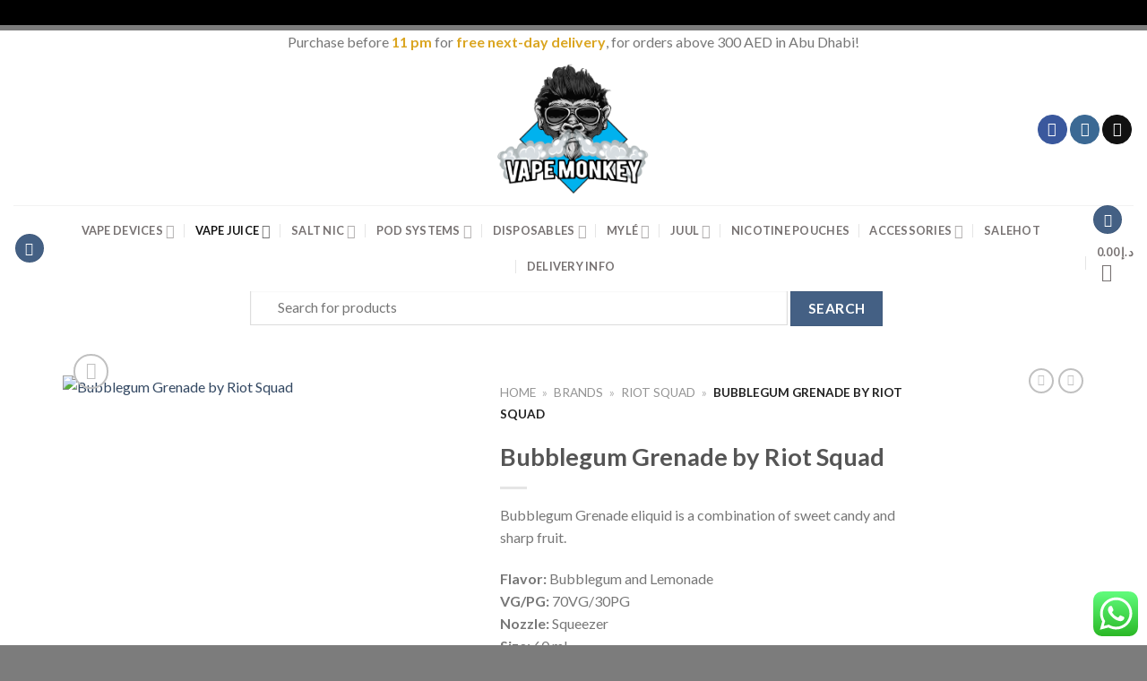

--- FILE ---
content_type: text/html; charset=UTF-8
request_url: https://vmabudhabi.com/product/vape-juice/bubblegum-grenade-by-riot-squad/
body_size: 45662
content:
<!DOCTYPE html>
<!--[if IE 9 ]> <html lang="en-US" prefix="og: https://ogp.me/ns#" class="ie9 loading-site no-js"> <![endif]-->
<!--[if IE 8 ]> <html lang="en-US" prefix="og: https://ogp.me/ns#" class="ie8 loading-site no-js"> <![endif]-->
<!--[if (gte IE 9)|!(IE)]><!--><html lang="en-US" prefix="og: https://ogp.me/ns#" class="loading-site no-js"> <!--<![endif]-->
<head>
	<meta charset="UTF-8" />
	<meta name="viewport" content="width=device-width, initial-scale=1.0, maximum-scale=1.0, user-scalable=no" />
	<meta name="google-site-verification" content="YE4s2JHflUnuLl3oX2irgQs_hD5qKfHlOnOdvNe7pqo" />
	<meta name="ahrefs-site-verification" content="1be469698148bfbda64781e7717d3eeed742873651d88b00b888ba5fc933d342">
	<link rel="profile" href="http://gmpg.org/xfn/11" />
	<link rel="pingback" href="https://vmabudhabi.com/xmlrpc.php" />
				<script>document.documentElement.className = document.documentElement.className + ' yes-js js_active js'</script>
				<script>(function(html){html.className = html.className.replace(/\bno-js\b/,'js')})(document.documentElement);</script>
<meta name="viewport" content="width=device-width, initial-scale=1, maximum-scale=1" />
<!-- Search Engine Optimization by Rank Math - https://rankmath.com/ -->
<title>Bubblegum Grenade by Riot Squad - Vape Monkey Abu Dhabi UAE Authentic</title>
<meta name="description" content="Vape Monkey Dubai delivers your Bubblegum Grenade by Riot Squad within hours. Dubai&#039;s first and foremost online vape store with best prices and service."/>
<meta name="robots" content="follow, index, max-snippet:-1, max-video-preview:-1, max-image-preview:large"/>
<link rel="canonical" href="https://vmabudhabi.com/product/brands/riot-squad/bubblegum-grenade-by-riot-squad/" />
<meta property="og:locale" content="en_US" />
<meta property="og:type" content="product" />
<meta property="og:title" content="Bubblegum Grenade by Riot Squad - Vape Monkey Abu Dhabi UAE Authentic" />
<meta property="og:description" content="Vape Monkey Dubai delivers your Bubblegum Grenade by Riot Squad within hours. Dubai&#039;s first and foremost online vape store with best prices and service." />
<meta property="og:url" content="https://vmabudhabi.com/product/brands/riot-squad/bubblegum-grenade-by-riot-squad/" />
<meta property="og:site_name" content="Vape Monkey Abu Dhabi" />
<meta property="og:updated_time" content="2024-06-04T05:58:35+00:00" />
<meta property="og:image" content="https://vmabudhabi.com/wp-content/uploads/2024/03/Bubblegum-Grenade-by-Riot-Squad-1.jpg" />
<meta property="og:image:secure_url" content="https://vmabudhabi.com/wp-content/uploads/2024/03/Bubblegum-Grenade-by-Riot-Squad-1.jpg" />
<meta property="og:image:width" content="800" />
<meta property="og:image:height" content="800" />
<meta property="og:image:alt" content="Bubblegum Grenade by Riot Squad" />
<meta property="og:image:type" content="image/jpeg" />
<meta property="product:brand" content="Riot Squad" />
<meta name="twitter:card" content="summary_large_image" />
<meta name="twitter:title" content="Bubblegum Grenade by Riot Squad - Vape Monkey Abu Dhabi UAE Authentic" />
<meta name="twitter:description" content="Vape Monkey Dubai delivers your Bubblegum Grenade by Riot Squad within hours. Dubai&#039;s first and foremost online vape store with best prices and service." />
<meta name="twitter:image" content="https://vmabudhabi.com/wp-content/uploads/2024/03/Bubblegum-Grenade-by-Riot-Squad-1.jpg" />
<meta name="twitter:label1" content="Price" />
<meta name="twitter:data1" content="&#x62f;.&#x625;&nbsp;0.00" />
<meta name="twitter:label2" content="Availability" />
<meta name="twitter:data2" content="Out of stock" />
<!-- /Rank Math WordPress SEO plugin -->

<link rel='dns-prefetch' href='//cdn.jsdelivr.net' />
<link rel='dns-prefetch' href='//fonts.googleapis.com' />
<link rel='prefetch' href='https://vmabudhabi.com/wp-content/themes/flatsome/assets/js/chunk.countup.js?ver=3.16.2' />
<link rel='prefetch' href='https://vmabudhabi.com/wp-content/themes/flatsome/assets/js/chunk.sticky-sidebar.js?ver=3.16.2' />
<link rel='prefetch' href='https://vmabudhabi.com/wp-content/themes/flatsome/assets/js/chunk.tooltips.js?ver=3.16.2' />
<link rel='prefetch' href='https://vmabudhabi.com/wp-content/themes/flatsome/assets/js/chunk.vendors-popups.js?ver=3.16.2' />
<link rel='prefetch' href='https://vmabudhabi.com/wp-content/themes/flatsome/assets/js/chunk.vendors-slider.js?ver=3.16.2' />
<link rel="alternate" type="application/rss+xml" title="Vape Monkey Abu Dhabi &raquo; Feed" href="https://vmabudhabi.com/feed/" />
<link rel="alternate" type="application/rss+xml" title="Vape Monkey Abu Dhabi &raquo; Comments Feed" href="https://vmabudhabi.com/comments/feed/" />
<link rel="alternate" type="application/rss+xml" title="Vape Monkey Abu Dhabi &raquo; Bubblegum Grenade by Riot Squad Comments Feed" href="https://vmabudhabi.com/product/brands/riot-squad/bubblegum-grenade-by-riot-squad/feed/" />
<link rel="alternate" title="oEmbed (JSON)" type="application/json+oembed" href="https://vmabudhabi.com/wp-json/oembed/1.0/embed?url=https%3A%2F%2Fvmabudhabi.com%2Fproduct%2Fbrands%2Friot-squad%2Fbubblegum-grenade-by-riot-squad%2F" />
<link rel="alternate" title="oEmbed (XML)" type="text/xml+oembed" href="https://vmabudhabi.com/wp-json/oembed/1.0/embed?url=https%3A%2F%2Fvmabudhabi.com%2Fproduct%2Fbrands%2Friot-squad%2Fbubblegum-grenade-by-riot-squad%2F&#038;format=xml" />
<style id='wp-img-auto-sizes-contain-inline-css' type='text/css'>
img:is([sizes=auto i],[sizes^="auto," i]){contain-intrinsic-size:3000px 1500px}
/*# sourceURL=wp-img-auto-sizes-contain-inline-css */
</style>
<link rel='stylesheet' id='ht_ctc_main_css-css' href='https://vmabudhabi.com/wp-content/plugins/click-to-chat-for-whatsapp/new/inc/assets/css/main.css?ver=4.9' type='text/css' media='all' />
<style id='classic-theme-styles-inline-css' type='text/css'>
/*! This file is auto-generated */
.wp-block-button__link{color:#fff;background-color:#32373c;border-radius:9999px;box-shadow:none;text-decoration:none;padding:calc(.667em + 2px) calc(1.333em + 2px);font-size:1.125em}.wp-block-file__button{background:#32373c;color:#fff;text-decoration:none}
/*# sourceURL=/wp-includes/css/classic-themes.min.css */
</style>
<link rel='stylesheet' id='contact-form-7-css' href='https://vmabudhabi.com/wp-content/plugins/contact-form-7/includes/css/styles.css?ver=5.9.8' type='text/css' media='all' />
<link rel='stylesheet' id='delivery-drivers-for-woocommerce-css' href='https://vmabudhabi.com/wp-content/plugins/delivery-drivers-for-woocommerce/public/css/ddwc-public.min.css?ver=3.6.1' type='text/css' media='all' />
<link rel='stylesheet' id='delivery-drivers-for-woocommerce-fontawesome-css' href='https://vmabudhabi.com/wp-content/plugins/delivery-drivers-for-woocommerce/public/css/fontawesome/all.min.css?ver=3.6.1' type='text/css' media='all' />
<link rel='stylesheet' id='rs-plugin-settings-css' href='https://vmabudhabi.com/wp-content/plugins/revslider/public/assets/css/rs6.css?ver=6.4.6' type='text/css' media='all' />
<style id='rs-plugin-settings-inline-css' type='text/css'>
#rs-demo-id {}
/*# sourceURL=rs-plugin-settings-inline-css */
</style>
<link rel='stylesheet' id='wcva-shop-frontend-css' href='https://vmabudhabi.com/wp-content/plugins/woocommerce-colororimage-variation-select/css/shop-frontend.css?ver=6.9' type='text/css' media='all' />
<link rel='stylesheet' id='photoswipe-css' href='https://vmabudhabi.com/wp-content/plugins/woocommerce/assets/css/photoswipe/photoswipe.min.css?ver=9.3.5' type='text/css' media='all' />
<link rel='stylesheet' id='photoswipe-default-skin-css' href='https://vmabudhabi.com/wp-content/plugins/woocommerce/assets/css/photoswipe/default-skin/default-skin.min.css?ver=9.3.5' type='text/css' media='all' />
<style id='woocommerce-inline-inline-css' type='text/css'>
.woocommerce form .form-row .required { visibility: visible; }
/*# sourceURL=woocommerce-inline-inline-css */
</style>
<link rel='stylesheet' id='yith_wcbm_badge_style-css' href='https://vmabudhabi.com/wp-content/plugins/yith-woocommerce-badge-management-premium/assets/css/frontend.css?ver=1.3.16' type='text/css' media='all' />
<style id='yith_wcbm_badge_style-inline-css' type='text/css'>
.yith-wcbm-badge-18629{ top: 25px;bottom: auto;left: 0px;right: auto; opacity: 1; }.yith-wcbm-badge-18629 .yith-wcbm-badge__wrap{ -ms-transform: rotateX(0deg) rotateY(0deg) rotateZ(309deg); -webkit-transform: rotateX(0deg) rotateY(0deg) rotateZ(309deg); transform: rotateX(0deg) rotateY(0deg) rotateZ(309deg); }        .yith-wcbm-badge-18629        {
                color: #ffffff;
        background-color: #555555;
        width: 70px;
        height: 20px;
        line-height: 20px;
        border-top-left-radius: 8px;
        border-bottom-left-radius: 8px;
        border-top-right-radius: 8px;
        border-bottom-right-radius: 8px;
        padding-top: 0px;
        padding-bottom: 0px;
        padding-left: 0px;
        padding-right: 0px;
        font-size: 13px;
        }
        .yith-wcbm-badge-37405{ top: auto;bottom: 66px;left: auto;right: -1px; opacity: 0.39; }.yith-wcbm-badge-37405 .yith-wcbm-badge__wrap{ -ms-transform: rotateX(360deg) rotateY(360deg) rotateZ(0deg); -webkit-transform: rotateX(360deg) rotateY(360deg) rotateZ(0deg); transform: rotateX(360deg) rotateY(360deg) rotateZ(0deg); }			.yith-wcbm-css-badge-37405{
				color: #FFFFFF;
				font-family: "Open Sans",sans-serif;
				position:relative;
				box-sizing: border-box;
				position: absolute;
				width:auto;
				height:auto;
				background-color: transparent;
			}
			.yith-wcbm-css-badge-37405 div.yith-wcbm-css-s1{
				width:0;
				height:0;
				border-top: 6px solid #933d00;
				border-right: 5px solid transparent;
				border-left: 2px solid transparent;
				position: absolute;
				right: 1px;
				top: 30px;
			}

			.yith-wcbm-css-badge-37405 div.yith-wcbm-css-s2{
				width:13px;
				height:26px;
				display: inline-block;
			}

			.yith-wcbm-css-badge-37405 div.yith-wcbm-css-text{
				background: #f66600;
				font-size: 14px;
				font-weight: bold;
				line-height: 30px;
				height: 30px;
				white-space:nowrap;
				padding-right: 10px;
				padding-left: 8px;
				position: relative;
				top: -6px;
				right: 0;
				display: inline-block;
			}

			.yith-wcbm-css-badge-37405 div.yith-wcbm-css-text:before{
				content: '';
				width:0;
				height:0;
				border-right: 12px solid #f66600;
				border-bottom: 15px solid transparent;
				position: absolute;
				top: 0;
				left:-12px;
			}

			.yith-wcbm-css-badge-37405 div.yith-wcbm-css-text:after{
				content: '';
				width:0;
				height:0;
				border-right: 12px solid #f66600;
				border-top: 15px solid transparent;
				position: absolute;
				top: 15px;
				left:-12px;
			}
			
/*# sourceURL=yith_wcbm_badge_style-inline-css */
</style>
<link rel='stylesheet' id='googleFontsOpenSans-css' href='//fonts.googleapis.com/css?family=Open+Sans%3A400%2C600%2C700%2C800%2C300&#038;ver=6.9' type='text/css' media='all' />
<link rel='stylesheet' id='woosb-frontend-css' href='https://vmabudhabi.com/wp-content/plugins/woo-product-bundle-premium/assets/css/frontend.css?ver=6.3.2' type='text/css' media='all' />
<link rel='stylesheet' id='flatsome-woocommerce-wishlist-css' href='https://vmabudhabi.com/wp-content/themes/flatsome/inc/integrations/wc-yith-wishlist/wishlist.css?ver=3.10.2' type='text/css' media='all' />
<link rel='stylesheet' id='woo_discount_pro_style-css' href='https://vmabudhabi.com/wp-content/plugins/woo-discount-rules-pro/Assets/Css/awdr_style.css?ver=2.3.8' type='text/css' media='all' />
<link rel='stylesheet' id='flatsome-main-css' href='https://vmabudhabi.com/wp-content/themes/flatsome/assets/css/flatsome.css?ver=3.16.2' type='text/css' media='all' />
<style id='flatsome-main-inline-css' type='text/css'>
@font-face {
				font-family: "fl-icons";
				font-display: block;
				src: url(https://vmabudhabi.com/wp-content/themes/flatsome/assets/css/icons/fl-icons.eot?v=3.16.2);
				src:
					url(https://vmabudhabi.com/wp-content/themes/flatsome/assets/css/icons/fl-icons.eot#iefix?v=3.16.2) format("embedded-opentype"),
					url(https://vmabudhabi.com/wp-content/themes/flatsome/assets/css/icons/fl-icons.woff2?v=3.16.2) format("woff2"),
					url(https://vmabudhabi.com/wp-content/themes/flatsome/assets/css/icons/fl-icons.ttf?v=3.16.2) format("truetype"),
					url(https://vmabudhabi.com/wp-content/themes/flatsome/assets/css/icons/fl-icons.woff?v=3.16.2) format("woff"),
					url(https://vmabudhabi.com/wp-content/themes/flatsome/assets/css/icons/fl-icons.svg?v=3.16.2#fl-icons) format("svg");
			}
/*# sourceURL=flatsome-main-inline-css */
</style>
<link rel='stylesheet' id='flatsome-shop-css' href='https://vmabudhabi.com/wp-content/themes/flatsome/assets/css/flatsome-shop.css?ver=3.16.2' type='text/css' media='all' />
<link rel='stylesheet' id='flatsome-style-css' href='https://vmabudhabi.com/wp-content/themes/flatsome-child/style.css?ver=3.0.140' type='text/css' media='all' />
<script type="text/javascript" src="https://vmabudhabi.com/wp-includes/js/jquery/jquery.min.js?ver=3.7.1" id="jquery-core-js"></script>
<script type="text/javascript" src="https://vmabudhabi.com/wp-content/plugins/revslider/public/assets/js/rbtools.min.js?ver=6.4.4" id="tp-tools-js"></script>
<script type="text/javascript" src="https://vmabudhabi.com/wp-content/plugins/revslider/public/assets/js/rs6.min.js?ver=6.4.6" id="revmin-js"></script>
<script type="text/javascript" src="https://vmabudhabi.com/wp-content/plugins/woocommerce-colororimage-variation-select/js/shop-frontend.js?ver=6.9" id="wcva-shop-frontend-js"></script>
<script type="text/javascript" src="https://vmabudhabi.com/wp-content/plugins/woocommerce/assets/js/jquery-blockui/jquery.blockUI.min.js?ver=2.7.0-wc.9.3.5" id="jquery-blockui-js" defer="defer" data-wp-strategy="defer"></script>
<script type="text/javascript" id="wc-add-to-cart-js-extra">
/* <![CDATA[ */
var wc_add_to_cart_params = {"ajax_url":"/wp-admin/admin-ajax.php","wc_ajax_url":"/?wc-ajax=%%endpoint%%","i18n_view_cart":"View cart","cart_url":"https://vmabudhabi.com/cart/","is_cart":"","cart_redirect_after_add":"no"};
//# sourceURL=wc-add-to-cart-js-extra
/* ]]> */
</script>
<script type="text/javascript" src="https://vmabudhabi.com/wp-content/plugins/woocommerce/assets/js/frontend/add-to-cart.min.js?ver=9.3.5" id="wc-add-to-cart-js" defer="defer" data-wp-strategy="defer"></script>
<script type="text/javascript" src="https://vmabudhabi.com/wp-content/plugins/woocommerce/assets/js/photoswipe/photoswipe.min.js?ver=4.1.1-wc.9.3.5" id="photoswipe-js" defer="defer" data-wp-strategy="defer"></script>
<script type="text/javascript" src="https://vmabudhabi.com/wp-content/plugins/woocommerce/assets/js/photoswipe/photoswipe-ui-default.min.js?ver=4.1.1-wc.9.3.5" id="photoswipe-ui-default-js" defer="defer" data-wp-strategy="defer"></script>
<script type="text/javascript" id="wc-single-product-js-extra">
/* <![CDATA[ */
var wc_single_product_params = {"i18n_required_rating_text":"Please select a rating","review_rating_required":"yes","flexslider":{"rtl":false,"animation":"slide","smoothHeight":true,"directionNav":false,"controlNav":"thumbnails","slideshow":false,"animationSpeed":500,"animationLoop":false,"allowOneSlide":false},"zoom_enabled":"","zoom_options":[],"photoswipe_enabled":"1","photoswipe_options":{"shareEl":false,"closeOnScroll":false,"history":false,"hideAnimationDuration":0,"showAnimationDuration":0},"flexslider_enabled":""};
//# sourceURL=wc-single-product-js-extra
/* ]]> */
</script>
<script type="text/javascript" src="https://vmabudhabi.com/wp-content/plugins/woocommerce/assets/js/frontend/single-product.min.js?ver=9.3.5" id="wc-single-product-js" defer="defer" data-wp-strategy="defer"></script>
<script type="text/javascript" src="https://vmabudhabi.com/wp-content/plugins/woocommerce/assets/js/js-cookie/js.cookie.min.js?ver=2.1.4-wc.9.3.5" id="js-cookie-js" defer="defer" data-wp-strategy="defer"></script>
<script type="text/javascript" id="woocommerce-js-extra">
/* <![CDATA[ */
var woocommerce_params = {"ajax_url":"/wp-admin/admin-ajax.php","wc_ajax_url":"/?wc-ajax=%%endpoint%%"};
//# sourceURL=woocommerce-js-extra
/* ]]> */
</script>
<script type="text/javascript" src="https://vmabudhabi.com/wp-content/plugins/woocommerce/assets/js/frontend/woocommerce.min.js?ver=9.3.5" id="woocommerce-js" defer="defer" data-wp-strategy="defer"></script>
<script type="text/javascript" src="https://vmabudhabi.com/wp-content/plugins/woo-discount-rules-pro/Assets/Js/awdr_pro.js?ver=2.3.8" id="woo_discount_pro_script-js"></script>
<link rel="https://api.w.org/" href="https://vmabudhabi.com/wp-json/" /><link rel="alternate" title="JSON" type="application/json" href="https://vmabudhabi.com/wp-json/wp/v2/product/171854" /><link rel="EditURI" type="application/rsd+xml" title="RSD" href="https://vmabudhabi.com/xmlrpc.php?rsd" />
<meta name="generator" content="WordPress 6.9" />
<link rel='shortlink' href='https://vmabudhabi.com/?p=171854' />
<script>
          
//To disable F12 options
    
    document.onkeypress = function (event) {
    event = (event || window.event);
    if (event.keyCode == 123) {
    return false;
    }
    }
    
    document.onmousedown = function (event) {
    event = (event || window.event);
    if (event.keyCode == 123) {
    return false;
    }
    }
    document.onkeydown = function (event) {
    event = (event || window.event);
    if (event.keyCode == 123) {
    return false;
    }
    }

//To Disable ctrl+c, ctrl+u, ctrl+x
    
jQuery(document).ready(function($){
$(document).keydown(function(event) {
var pressedKey = String.fromCharCode(event.keyCode).toLowerCase();
    
if (event.ctrlKey && (pressedKey == "c" || pressedKey == "u"||pressedKey == "x" ||pressedKey == "F12" || pressedKey == 'i')) {
// alert('Sorry, This Functionality Has Been Disabled!');

return false;
}
});
});

</script>
        <style>.bg{opacity: 0; transition: opacity 1s; -webkit-transition: opacity 1s;} .bg-loaded{opacity: 1;}</style><!-- Google Tag Manager -->
<script>(function(w,d,s,l,i){w[l]=w[l]||[];w[l].push({'gtm.start':
new Date().getTime(),event:'gtm.js'});var f=d.getElementsByTagName(s)[0],
j=d.createElement(s),dl=l!='dataLayer'?'&l='+l:'';j.async=true;j.src=
'https://www.googletagmanager.com/gtm.js?id='+i+dl;f.parentNode.insertBefore(j,f);
})(window,document,'script','dataLayer','GTM-TXHNB3W');</script>
<!-- End Google Tag Manager -->
	<noscript><style>.woocommerce-product-gallery{ opacity: 1 !important; }</style></noscript>
	

<script type="application/ld+json" class="saswp-schema-markup-output">
[{"@context":"https:\/\/schema.org\/","@graph":[{"@context":"https:\/\/schema.org\/","@type":"SiteNavigationElement","@id":"https:\/\/vmabudhabi.com#Scrolling Menu","name":"Vape Devices","url":"https:\/\/vmabudhabi.com\/product-category\/vape-devices\/"},{"@context":"https:\/\/schema.org\/","@type":"SiteNavigationElement","@id":"https:\/\/vmabudhabi.com#Scrolling Menu","name":"SMOK","url":"https:\/\/vmabudhabi.com\/product-category\/brands\/smok\/"},{"@context":"https:\/\/schema.org\/","@type":"SiteNavigationElement","@id":"https:\/\/vmabudhabi.com#Scrolling Menu","name":"Vaporesso","url":"https:\/\/vmabudhabi.com\/product-category\/brands\/vaporesso\/"},{"@context":"https:\/\/schema.org\/","@type":"SiteNavigationElement","@id":"https:\/\/vmabudhabi.com#Scrolling Menu","name":"Uwell","url":"https:\/\/vmabudhabi.com\/product-category\/brands\/uwell\/"},{"@context":"https:\/\/schema.org\/","@type":"SiteNavigationElement","@id":"https:\/\/vmabudhabi.com#Scrolling Menu","name":"Innokin","url":"https:\/\/vmabudhabi.com\/product-category\/brands\/innokin\/"},{"@context":"https:\/\/schema.org\/","@type":"SiteNavigationElement","@id":"https:\/\/vmabudhabi.com#Scrolling Menu","name":"Voopoo","url":"https:\/\/vmabudhabi.com\/product-category\/brands\/voopoo\/"},{"@context":"https:\/\/schema.org\/","@type":"SiteNavigationElement","@id":"https:\/\/vmabudhabi.com#Scrolling Menu","name":"Geek Vape","url":"https:\/\/vmabudhabi.com\/product-category\/brands\/geek-vape\/"},{"@context":"https:\/\/schema.org\/","@type":"SiteNavigationElement","@id":"https:\/\/vmabudhabi.com#Scrolling Menu","name":"Show All Vape Devices","url":"https:\/\/vmabudhabi.com\/product-category\/vape-devices\/"},{"@context":"https:\/\/schema.org\/","@type":"SiteNavigationElement","@id":"https:\/\/vmabudhabi.com#Scrolling Menu","name":"Vape Juice","url":"https:\/\/vmabudhabi.com\/product-category\/vape-juice\/"},{"@context":"https:\/\/schema.org\/","@type":"SiteNavigationElement","@id":"https:\/\/vmabudhabi.com#Scrolling Menu","name":"Nasty","url":"https:\/\/vmabudhabi.com\/product-category\/brands\/nasty\/"},{"@context":"https:\/\/schema.org\/","@type":"SiteNavigationElement","@id":"https:\/\/vmabudhabi.com#Scrolling Menu","name":"VGOD","url":"https:\/\/vmabudhabi.com\/product-category\/brands\/vgod\/"},{"@context":"https:\/\/schema.org\/","@type":"SiteNavigationElement","@id":"https:\/\/vmabudhabi.com#Scrolling Menu","name":"Dr. Vapes","url":"https:\/\/vmabudhabi.com\/product-category\/brands\/dr-vapes\/"},{"@context":"https:\/\/schema.org\/","@type":"SiteNavigationElement","@id":"https:\/\/vmabudhabi.com#Scrolling Menu","name":"Dinner Lady","url":"https:\/\/vmabudhabi.com\/product-category\/brands\/dinner-lady\/"},{"@context":"https:\/\/schema.org\/","@type":"SiteNavigationElement","@id":"https:\/\/vmabudhabi.com#Scrolling Menu","name":"Pod Salt","url":"https:\/\/vmabudhabi.com\/product-category\/brands\/pod-salt\/"},{"@context":"https:\/\/schema.org\/","@type":"SiteNavigationElement","@id":"https:\/\/vmabudhabi.com#Scrolling Menu","name":"Zeus Juice","url":"https:\/\/vmabudhabi.com\/product-category\/brands\/zeus-juice\/"},{"@context":"https:\/\/schema.org\/","@type":"SiteNavigationElement","@id":"https:\/\/vmabudhabi.com#Scrolling Menu","name":"Vapesta","url":"https:\/\/vmabudhabi.com\/product-category\/brands\/vapesta\/"},{"@context":"https:\/\/schema.org\/","@type":"SiteNavigationElement","@id":"https:\/\/vmabudhabi.com#Scrolling Menu","name":"Show All Vape Juice","url":"https:\/\/vmabudhabi.com\/product-category\/vape-juice\/"},{"@context":"https:\/\/schema.org\/","@type":"SiteNavigationElement","@id":"https:\/\/vmabudhabi.com#Scrolling Menu","name":"Salt Nic","url":"https:\/\/vmabudhabi.com\/product-category\/salt-nic\/"},{"@context":"https:\/\/schema.org\/","@type":"SiteNavigationElement","@id":"https:\/\/vmabudhabi.com#Scrolling Menu","name":"Cambridge Labs","url":"https:\/\/vmabudhabi.com\/product-category\/brands\/cambridge-labs\/"},{"@context":"https:\/\/schema.org\/","@type":"SiteNavigationElement","@id":"https:\/\/vmabudhabi.com#Scrolling Menu","name":"VGOD","url":"https:\/\/vmabudhabi.com\/product-category\/brands\/vgod\/"},{"@context":"https:\/\/schema.org\/","@type":"SiteNavigationElement","@id":"https:\/\/vmabudhabi.com#Scrolling Menu","name":"Dr. Vapes","url":"https:\/\/vmabudhabi.com\/product-category\/brands\/dr-vapes\/"},{"@context":"https:\/\/schema.org\/","@type":"SiteNavigationElement","@id":"https:\/\/vmabudhabi.com#Scrolling Menu","name":"Nasty","url":"https:\/\/vmabudhabi.com\/product-category\/brands\/nasty\/"},{"@context":"https:\/\/schema.org\/","@type":"SiteNavigationElement","@id":"https:\/\/vmabudhabi.com#Scrolling Menu","name":"Core","url":"https:\/\/vmabudhabi.com\/product-category\/brands\/core\/"},{"@context":"https:\/\/schema.org\/","@type":"SiteNavigationElement","@id":"https:\/\/vmabudhabi.com#Scrolling Menu","name":"Dinner Lady","url":"https:\/\/vmabudhabi.com\/product-category\/brands\/dinner-lady\/"},{"@context":"https:\/\/schema.org\/","@type":"SiteNavigationElement","@id":"https:\/\/vmabudhabi.com#Scrolling Menu","name":"Zeus Juice","url":"https:\/\/vmabudhabi.com\/product-category\/brands\/zeus-juice\/"},{"@context":"https:\/\/schema.org\/","@type":"SiteNavigationElement","@id":"https:\/\/vmabudhabi.com#Scrolling Menu","name":"Pod Salt","url":"https:\/\/vmabudhabi.com\/product-category\/brands\/pod-salt\/"},{"@context":"https:\/\/schema.org\/","@type":"SiteNavigationElement","@id":"https:\/\/vmabudhabi.com#Scrolling Menu","name":"Nitros Cold Brew","url":"https:\/\/vmabudhabi.com\/product-category\/brands\/nitros-cold-brew\/"},{"@context":"https:\/\/schema.org\/","@type":"SiteNavigationElement","@id":"https:\/\/vmabudhabi.com#Scrolling Menu","name":"Smooth 500","url":"https:\/\/vmabudhabi.com\/product-category\/brands\/smooth-500\/"},{"@context":"https:\/\/schema.org\/","@type":"SiteNavigationElement","@id":"https:\/\/vmabudhabi.com#Scrolling Menu","name":"Show All Salt Nic","url":"https:\/\/vmabudhabi.com\/product-category\/salt-nic\/"},{"@context":"https:\/\/schema.org\/","@type":"SiteNavigationElement","@id":"https:\/\/vmabudhabi.com#Scrolling Menu","name":"Pod Systems","url":"https:\/\/vmabudhabi.com\/product-category\/pod-systems\/"},{"@context":"https:\/\/schema.org\/","@type":"SiteNavigationElement","@id":"https:\/\/vmabudhabi.com#Scrolling Menu","name":"SnowPlus","url":"https:\/\/vmabudhabi.com\/product-category\/brands\/snowplus\/"},{"@context":"https:\/\/schema.org\/","@type":"SiteNavigationElement","@id":"https:\/\/vmabudhabi.com#Scrolling Menu","name":"Juul","url":"https:\/\/vmabudhabi.com\/product-category\/brands\/juul\/"},{"@context":"https:\/\/schema.org\/","@type":"SiteNavigationElement","@id":"https:\/\/vmabudhabi.com#Scrolling Menu","name":"Myle","url":"https:\/\/vmabudhabi.com\/product-category\/pod-systems\/?filter_brand=myle"},{"@context":"https:\/\/schema.org\/","@type":"SiteNavigationElement","@id":"https:\/\/vmabudhabi.com#Scrolling Menu","name":"Relx","url":"https:\/\/vmabudhabi.com\/product-category\/brands\/relx\/"},{"@context":"https:\/\/schema.org\/","@type":"SiteNavigationElement","@id":"https:\/\/vmabudhabi.com#Scrolling Menu","name":"Show All Pod Systems","url":"https:\/\/vmabudhabi.com\/product-category\/pod-systems\/"},{"@context":"https:\/\/schema.org\/","@type":"SiteNavigationElement","@id":"https:\/\/vmabudhabi.com#Scrolling Menu","name":"Disposables","url":"https:\/\/vmabudhabi.com\/product-category\/disposables\/"},{"@context":"https:\/\/schema.org\/","@type":"SiteNavigationElement","@id":"https:\/\/vmabudhabi.com#Scrolling Menu","name":"Elf Bar","url":"https:\/\/vmabudhabi.com\/product-category\/brands\/elf-bar\/"},{"@context":"https:\/\/schema.org\/","@type":"SiteNavigationElement","@id":"https:\/\/vmabudhabi.com#Scrolling Menu","name":"XTRA","url":"https:\/\/vmabudhabi.com\/product-category\/brands\/xtra\/"},{"@context":"https:\/\/schema.org\/","@type":"SiteNavigationElement","@id":"https:\/\/vmabudhabi.com#Scrolling Menu","name":"Nexus","url":"https:\/\/vmabudhabi.com\/product-category\/brands\/nexus\/"},{"@context":"https:\/\/schema.org\/","@type":"SiteNavigationElement","@id":"https:\/\/vmabudhabi.com#Scrolling Menu","name":"Yuoto","url":"https:\/\/vmabudhabi.com\/product-category\/brands\/yuoto\/"},{"@context":"https:\/\/schema.org\/","@type":"SiteNavigationElement","@id":"https:\/\/vmabudhabi.com#Scrolling Menu","name":"Tugboat","url":"https:\/\/vmabudhabi.com\/product-category\/brands\/tugboat\/"},{"@context":"https:\/\/schema.org\/","@type":"SiteNavigationElement","@id":"https:\/\/vmabudhabi.com#Scrolling Menu","name":"Geek Bar","url":"https:\/\/vmabudhabi.com\/product-category\/brands\/geek-bar\/"},{"@context":"https:\/\/schema.org\/","@type":"SiteNavigationElement","@id":"https:\/\/vmabudhabi.com#Scrolling Menu","name":"KK Energy","url":"https:\/\/vmabudhabi.com\/product-category\/brands\/kk-energy\/"},{"@context":"https:\/\/schema.org\/","@type":"SiteNavigationElement","@id":"https:\/\/vmabudhabi.com#Scrolling Menu","name":"Smooth","url":"https:\/\/vmabudhabi.com\/product-category\/brands\/smooth-500\/"},{"@context":"https:\/\/schema.org\/","@type":"SiteNavigationElement","@id":"https:\/\/vmabudhabi.com#Scrolling Menu","name":"Daze","url":"https:\/\/vmabudhabi.com\/product-category\/brands\/daze\/"},{"@context":"https:\/\/schema.org\/","@type":"SiteNavigationElement","@id":"https:\/\/vmabudhabi.com#Scrolling Menu","name":"VGOD","url":"https:\/\/vmabudhabi.com\/product-category\/brands\/vgod\/"},{"@context":"https:\/\/schema.org\/","@type":"SiteNavigationElement","@id":"https:\/\/vmabudhabi.com#Scrolling Menu","name":"Kief","url":"https:\/\/vmabudhabi.com\/product-category\/brands\/kief\/"},{"@context":"https:\/\/schema.org\/","@type":"SiteNavigationElement","@id":"https:\/\/vmabudhabi.com#Scrolling Menu","name":"Hyla","url":"https:\/\/vmabudhabi.com\/product-category\/brands\/hyla\/"},{"@context":"https:\/\/schema.org\/","@type":"SiteNavigationElement","@id":"https:\/\/vmabudhabi.com#Scrolling Menu","name":"Fummo","url":"https:\/\/vmabudhabi.com\/product-category\/brands\/fummo\/"},{"@context":"https:\/\/schema.org\/","@type":"SiteNavigationElement","@id":"https:\/\/vmabudhabi.com#Scrolling Menu","name":"Pyne Pod","url":"https:\/\/vmabudhabi.com\/product-category\/brands\/pyne-pod\/"},{"@context":"https:\/\/schema.org\/","@type":"SiteNavigationElement","@id":"https:\/\/vmabudhabi.com#Scrolling Menu","name":"Smucci","url":"https:\/\/vmabudhabi.com\/product-category\/brands\/smucci\/"},{"@context":"https:\/\/schema.org\/","@type":"SiteNavigationElement","@id":"https:\/\/vmabudhabi.com#Scrolling Menu","name":"Stig","url":"https:\/\/vmabudhabi.com\/product-category\/brands\/stig\/"},{"@context":"https:\/\/schema.org\/","@type":"SiteNavigationElement","@id":"https:\/\/vmabudhabi.com#Scrolling Menu","name":"STX","url":"https:\/\/vmabudhabi.com\/product-category\/brands\/stx\/"},{"@context":"https:\/\/schema.org\/","@type":"SiteNavigationElement","@id":"https:\/\/vmabudhabi.com#Scrolling Menu","name":"Waka","url":"https:\/\/vmabudhabi.com\/product-category\/brands\/waka\/"},{"@context":"https:\/\/schema.org\/","@type":"SiteNavigationElement","@id":"https:\/\/vmabudhabi.com#Scrolling Menu","name":"California Clouds","url":"https:\/\/vmabudhabi.com\/product-category\/brands\/california-clouds\/"},{"@context":"https:\/\/schema.org\/","@type":"SiteNavigationElement","@id":"https:\/\/vmabudhabi.com#Scrolling Menu","name":"Crave","url":"https:\/\/vmabudhabi.com\/product-category\/brands\/crave\/"},{"@context":"https:\/\/schema.org\/","@type":"SiteNavigationElement","@id":"https:\/\/vmabudhabi.com#Scrolling Menu","name":"Myle","url":"https:\/\/vmabudhabi.com\/product-category\/disposable-vape\/?filter_brand=myle"},{"@context":"https:\/\/schema.org\/","@type":"SiteNavigationElement","@id":"https:\/\/vmabudhabi.com#Scrolling Menu","name":"Nexus","url":"https:\/\/vmabudhabi.com\/product-category\/brands\/nexus\/"},{"@context":"https:\/\/schema.org\/","@type":"SiteNavigationElement","@id":"https:\/\/vmabudhabi.com#Scrolling Menu","name":"Nasty","url":"https:\/\/vmabudhabi.com\/product-category\/brands\/nasty\/"},{"@context":"https:\/\/schema.org\/","@type":"SiteNavigationElement","@id":"https:\/\/vmabudhabi.com#Scrolling Menu","name":"Show All Disposables","url":"https:\/\/vmabudhabi.com\/product-category\/disposable-vape\/"},{"@context":"https:\/\/schema.org\/","@type":"SiteNavigationElement","@id":"https:\/\/vmabudhabi.com#Scrolling Menu","name":"MYL\u00c9","url":"https:\/\/vmabudhabi.com\/product-category\/myle-2\/"},{"@context":"https:\/\/schema.org\/","@type":"SiteNavigationElement","@id":"https:\/\/vmabudhabi.com#Scrolling Menu","name":"NEW Meta Bar Myle V.5","url":"https:\/\/vmabudhabi.com\/product-category\/myle-2\/myle-v-5\/"},{"@context":"https:\/\/schema.org\/","@type":"SiteNavigationElement","@id":"https:\/\/vmabudhabi.com#Scrolling Menu","name":"Myl\u00e9 V.4","url":"https:\/\/vmabudhabi.com\/product-category\/myle-2\/myle-v-4\/"},{"@context":"https:\/\/schema.org\/","@type":"SiteNavigationElement","@id":"https:\/\/vmabudhabi.com#Scrolling Menu","name":"Myl\u00e9 V.1","url":"https:\/\/vmabudhabi.com\/product-category\/myle-2\/myle-v-1\/"},{"@context":"https:\/\/schema.org\/","@type":"SiteNavigationElement","@id":"https:\/\/vmabudhabi.com#Scrolling Menu","name":"Myl\u00e9 Disposable","url":"https:\/\/vmabudhabi.com\/product-category\/myle-2\/myle-disposable\/"},{"@context":"https:\/\/schema.org\/","@type":"SiteNavigationElement","@id":"https:\/\/vmabudhabi.com#Scrolling Menu","name":"Juul","url":"https:\/\/vmabudhabi.com\/product-category\/brands\/juul\/"},{"@context":"https:\/\/schema.org\/","@type":"SiteNavigationElement","@id":"https:\/\/vmabudhabi.com#Scrolling Menu","name":"JUUL 2","url":"https:\/\/vmabudhabi.com\/product-category\/brands\/juul\/juul-2\/"},{"@context":"https:\/\/schema.org\/","@type":"SiteNavigationElement","@id":"https:\/\/vmabudhabi.com#Scrolling Menu","name":"Nicotine Pouches","url":"https:\/\/vmabudhabi.com\/product-category\/nicotine-pouches\/"},{"@context":"https:\/\/schema.org\/","@type":"SiteNavigationElement","@id":"https:\/\/vmabudhabi.com#Scrolling Menu","name":"Accessories","url":"https:\/\/vmabudhabi.com\/product-category\/accessories\/"},{"@context":"https:\/\/schema.org\/","@type":"SiteNavigationElement","@id":"https:\/\/vmabudhabi.com#Scrolling Menu","name":"Coils &amp; Pods","url":"https:\/\/vmabudhabi.com\/product-category\/accessories\/coils-pods\/"},{"@context":"https:\/\/schema.org\/","@type":"SiteNavigationElement","@id":"https:\/\/vmabudhabi.com#Scrolling Menu","name":"Tanks, Glass &amp; Tips","url":"https:\/\/vmabudhabi.com\/product-category\/accessories\/tanks-glass-tips\/"},{"@context":"https:\/\/schema.org\/","@type":"SiteNavigationElement","@id":"https:\/\/vmabudhabi.com#Scrolling Menu","name":"Batteries and Lanyards","url":"https:\/\/vmabudhabi.com\/product-category\/accessories\/batteries-and-lanyards\/"},{"@context":"https:\/\/schema.org\/","@type":"SiteNavigationElement","@id":"https:\/\/vmabudhabi.com#Scrolling Menu","name":"SaleHOT","url":"https:\/\/vmabudhabi.com\/product-category\/sale\/"},{"@context":"https:\/\/schema.org\/","@type":"SiteNavigationElement","@id":"https:\/\/vmabudhabi.com#Scrolling Menu","name":"Delivery Info","url":"https:\/\/vmabudhabi.com\/delivery-and-shipping\/"}]}]
</script>

<meta name="generator" content="Powered by Slider Revolution 6.4.6 - responsive, Mobile-Friendly Slider Plugin for WordPress with comfortable drag and drop interface." />
<style class='wp-fonts-local' type='text/css'>
@font-face{font-family:Inter;font-style:normal;font-weight:300 900;font-display:fallback;src:url('https://vmabudhabi.com/wp-content/plugins/woocommerce/assets/fonts/Inter-VariableFont_slnt,wght.woff2') format('woff2');font-stretch:normal;}
@font-face{font-family:Cardo;font-style:normal;font-weight:400;font-display:fallback;src:url('https://vmabudhabi.com/wp-content/plugins/woocommerce/assets/fonts/cardo_normal_400.woff2') format('woff2');}
</style>
<link rel="icon" href="https://vmabudhabi.com/wp-content/uploads/2023/02/Vape-Monkey-Logo-Final-EMAIL-Size-100x100.png" sizes="32x32" />
<link rel="icon" href="https://vmabudhabi.com/wp-content/uploads/2023/02/Vape-Monkey-Logo-Final-EMAIL-Size.png" sizes="192x192" />
<link rel="apple-touch-icon" href="https://vmabudhabi.com/wp-content/uploads/2023/02/Vape-Monkey-Logo-Final-EMAIL-Size.png" />
<meta name="msapplication-TileImage" content="https://vmabudhabi.com/wp-content/uploads/2023/02/Vape-Monkey-Logo-Final-EMAIL-Size.png" />
<script type="text/javascript">function setREVStartSize(e){
			//window.requestAnimationFrame(function() {				 
				window.RSIW = window.RSIW===undefined ? window.innerWidth : window.RSIW;	
				window.RSIH = window.RSIH===undefined ? window.innerHeight : window.RSIH;	
				try {								
					var pw = document.getElementById(e.c).parentNode.offsetWidth,
						newh;
					pw = pw===0 || isNaN(pw) ? window.RSIW : pw;
					e.tabw = e.tabw===undefined ? 0 : parseInt(e.tabw);
					e.thumbw = e.thumbw===undefined ? 0 : parseInt(e.thumbw);
					e.tabh = e.tabh===undefined ? 0 : parseInt(e.tabh);
					e.thumbh = e.thumbh===undefined ? 0 : parseInt(e.thumbh);
					e.tabhide = e.tabhide===undefined ? 0 : parseInt(e.tabhide);
					e.thumbhide = e.thumbhide===undefined ? 0 : parseInt(e.thumbhide);
					e.mh = e.mh===undefined || e.mh=="" || e.mh==="auto" ? 0 : parseInt(e.mh,0);		
					if(e.layout==="fullscreen" || e.l==="fullscreen") 						
						newh = Math.max(e.mh,window.RSIH);					
					else{					
						e.gw = Array.isArray(e.gw) ? e.gw : [e.gw];
						for (var i in e.rl) if (e.gw[i]===undefined || e.gw[i]===0) e.gw[i] = e.gw[i-1];					
						e.gh = e.el===undefined || e.el==="" || (Array.isArray(e.el) && e.el.length==0)? e.gh : e.el;
						e.gh = Array.isArray(e.gh) ? e.gh : [e.gh];
						for (var i in e.rl) if (e.gh[i]===undefined || e.gh[i]===0) e.gh[i] = e.gh[i-1];
											
						var nl = new Array(e.rl.length),
							ix = 0,						
							sl;					
						e.tabw = e.tabhide>=pw ? 0 : e.tabw;
						e.thumbw = e.thumbhide>=pw ? 0 : e.thumbw;
						e.tabh = e.tabhide>=pw ? 0 : e.tabh;
						e.thumbh = e.thumbhide>=pw ? 0 : e.thumbh;					
						for (var i in e.rl) nl[i] = e.rl[i]<window.RSIW ? 0 : e.rl[i];
						sl = nl[0];									
						for (var i in nl) if (sl>nl[i] && nl[i]>0) { sl = nl[i]; ix=i;}															
						var m = pw>(e.gw[ix]+e.tabw+e.thumbw) ? 1 : (pw-(e.tabw+e.thumbw)) / (e.gw[ix]);					
						newh =  (e.gh[ix] * m) + (e.tabh + e.thumbh);
					}				
					if(window.rs_init_css===undefined) window.rs_init_css = document.head.appendChild(document.createElement("style"));					
					document.getElementById(e.c).height = newh+"px";
					window.rs_init_css.innerHTML += "#"+e.c+"_wrapper { height: "+newh+"px }";				
				} catch(e){
					console.log("Failure at Presize of Slider:" + e)
				}					   
			//});
		  };</script>
<style id="custom-css" type="text/css">:root {--primary-color: #446084;}.container-width, .full-width .ubermenu-nav, .container, .row{max-width: 1170px}.row.row-collapse{max-width: 1140px}.row.row-small{max-width: 1162.5px}.row.row-large{max-width: 1200px}.header-main{height: 170px}#logo img{max-height: 170px}#logo{width:200px;}.header-bottom{min-height: 10px}.header-top{min-height: 30px}.transparent .header-main{height: 30px}.transparent #logo img{max-height: 30px}.has-transparent + .page-title:first-of-type,.has-transparent + #main > .page-title,.has-transparent + #main > div > .page-title,.has-transparent + #main .page-header-wrapper:first-of-type .page-title{padding-top: 110px;}.header.show-on-scroll,.stuck .header-main{height:65px!important}.stuck #logo img{max-height: 65px!important}.search-form{ width: 60%;}.header-bg-color {background-color: #ffffff}.header-bottom {background-color: #ffffff}.header-main .nav > li > a{line-height: 16px }.stuck .header-main .nav > li > a{line-height: 50px }@media (max-width: 549px) {.header-main{height: 100px}#logo img{max-height: 100px}}.main-menu-overlay{background-color: #000000}.header-top{background-color:#ffffff!important;}body{font-family: Lato, sans-serif;}body {font-weight: 400;font-style: normal;}.nav > li > a {font-family: Lato, sans-serif;}.mobile-sidebar-levels-2 .nav > li > ul > li > a {font-family: Lato, sans-serif;}.nav > li > a,.mobile-sidebar-levels-2 .nav > li > ul > li > a {font-weight: 700;font-style: normal;}h1,h2,h3,h4,h5,h6,.heading-font, .off-canvas-center .nav-sidebar.nav-vertical > li > a{font-family: Lato, sans-serif;}h1,h2,h3,h4,h5,h6,.heading-font,.banner h1,.banner h2 {font-weight: 700;font-style: normal;}.alt-font{font-family: "Dancing Script", sans-serif;}.alt-font {font-weight: 400!important;font-style: normal!important;}.header:not(.transparent) .header-bottom-nav.nav > li > a{color: #777272;}.header:not(.transparent) .header-bottom-nav.nav > li > a:hover,.header:not(.transparent) .header-bottom-nav.nav > li.active > a,.header:not(.transparent) .header-bottom-nav.nav > li.current > a,.header:not(.transparent) .header-bottom-nav.nav > li > a.active,.header:not(.transparent) .header-bottom-nav.nav > li > a.current{color: #141414;}.header-bottom-nav.nav-line-bottom > li > a:before,.header-bottom-nav.nav-line-grow > li > a:before,.header-bottom-nav.nav-line > li > a:before,.header-bottom-nav.nav-box > li > a:hover,.header-bottom-nav.nav-box > li.active > a,.header-bottom-nav.nav-pills > li > a:hover,.header-bottom-nav.nav-pills > li.active > a{color:#FFF!important;background-color: #141414;}.shop-page-title.featured-title .title-bg{ background-image: url(https://vmabudhabi.com/wp-content/uploads/2024/03/Bubblegum-Grenade-by-Riot-Squad-1.jpg)!important;}@media screen and (min-width: 550px){.products .box-vertical .box-image{min-width: 247px!important;width: 247px!important;}}.footer-1{background-color: #ffffff}.footer-2{background-color: rgba(30,30,30,0.94)}.absolute-footer, html{background-color: #7c7c7c}.nav-vertical-fly-out > li + li {border-top-width: 1px; border-top-style: solid;}/* Custom CSS */.saudi_special_vat_red{display:none;background-color:red;color:#fff;text-align:center;padding:1% 5px}.tagged_as a{cursor:text}div#popmake-21969 .clear{text-align:center!important}ul.wccpf-field-layout-horizontal,ul.wccpf-field-layout-horizontal li{display:inline-block;padding:5px}.text_align_center{text-align:center}.text_align_left{text-align:left}.clr_black{color:#000}.f_weight_bold{font-weight:700}.f_weight_normal{font-weight:400}.f_size_onerem{font-size:1rem}.max-width-60px{width:60px}.margin-5px{margin:5px}.display-inline-block{display:inline-block}.whatsapp_outer{width:50px;position:fixed;bottom:10px;right:10px}#popmake-48325{background-image:url(https://vape-abu dhabi.com/wp-content/uploads/2020/07/New-Project3.png);padding:20px 30px;background-size:cover;background-position:right}#popmake-48325 h2{color:#fff;padding-top:20vh}#popmake-48325 ul{color:#fff;list-style:circle inside}.webapp{display:inline-block;width:100%}.row.category-page-row .shop-container .term-description p{display:none}.row.category-page-row .shop-container .term-description a.minimize_spl{display:none}.row.category-page-row .shop-container .term-description p.term_first{display:block;margin:0}.header-wrapper div#top-bar > *{display:none}.zopim{display:none!important}.mc-banner{bottom:0;top:unset!important}div#popmake-21969 .clear{text-align:center!important}a.glink.nturl.notranslate{display:none}/* body:before{content:"WARNING : This product contains nicotine. Nicotine is an addictive chemical.";background-color:#000;color:#fff;text-align:center;display:inline-block;border:4px solid #fff;margin:4px;width:calc(100% - 8px);padding:2px;font-size:28px;text-transform:capitalize} */body:after{content:"WARNING : This product contains nicotine. Nicotine is an addictive chemical.";background-color:#000;color:#fff;text-align:center;display:inline-block;border:4px solid #fff;margin:4px;width:calc(100% - 8px);padding:2px;font-size:28px;text-transform:capitalize}@media only screen and (max-width: 800px) {#popmake-48325 h2{padding-top:0}body:before{font-size:16px}}.nav-size-xlarge>li>a{font-size:.8em}.wp-gr .wp-google-review:nth-child(2){display:none}.center.spl_margin .box.box-category{margin-bottom:8%}.center.spl_margin .box.box-category img{margin-top:-6%!important}#billing_address_2_field > label,#shipping_address_2_field > label{opacity:1;overflow:inherit;display:block}#billing_address_2_field > label .optional,#shipping_address_2_field > label .optional{display:none}@media only screen and (min-width: 550px) {p#billing_state_field,p#shipping_state_field,p#billing_phone_field,p#shipping_phone_field,p#billing_email_field,p#shipping_email_field{width:48%;display:inline-block}p#billing_phone_field,p#shipping_phone_field{margin-right:4%}}#billing_id_field .optional,#billing_type_field .optional{display:none}.search_outer{position:relative;width:100%;text-align:center;margin-bottom:-24px}.search_outer #yith-ajaxsearchform .search-navigation{width:calc(100% - 150px);max-width:600px;display:inline-block}.search_outer #yith-ajaxsearchform .search-navigation #yith-s{margin-top:-3px;padding:19px 30px}#header::before{text-align:center;width:100%;display:inline-block}.full_length_header{width:100%;text-align:center;padding:0 0 5px;background-color:#FFE900}.full_length_header a{color:#446084}/*************** age gate start***************/.fullscreen_agegate_az{position:fixed;top:0;background-color:rgba(0,0,0,0.8);width:100%;height:100%;z-index:100000;display:none}.screen_agegate_az{text-align: center;position: fixed;top: 6%;right: 0;left: 0;margin: 0 auto;width: 96%;max-width: 600px}.screen_agegate_az h2{color:#fff}.screen_agegate_az h3{color:#fff}.screen_agegate_az h4{color:#fff}.screen_agegate_az a{color:#fff}.screen_agegate_az input{color:#fff}.screen_agegate_az div{color:#fff}.az-age-gate-logo-image{max-height: 24vh;width: auto;max-width: 100%}.screen_agegate_az .az_agegate_yes_button{background-color: green}.screen_agegate_az .az_agegate_no_button{background-color: red}/*************** age gate end***************/.search_outer{position:relative;width:100%;text-align:center;margin-bottom:-24px}.search_outer #yith-ajaxsearchform .search-navigation{width:calc(100% - 150px);max-width:600px}.search_outer #yith-ajaxsearchform .search-navigation #yith-s{margin-top:-3px;padding:19px 30px}@media only screen and (max-width: 48em) {/*************** ADD MOBILE ONLY CSS HERE***************/}@media screen and (min-width: 850px){.gallery-columns-6 .gallery-item, .large-columns-6>.col, .large-columns-6 .flickity-slider>.col {max-width: 18.66667% !important;-ms-flex-preferred-size: 16.66667% !important;flex-basis: 18.66667% !important;}}#grw_widget-2 .grw-widget-title{font-size: 1em!important;font-weight: 600!important;letter-spacing: .05em!important;text-transform: uppercase!important;}.aps-group-horizontal .aps-each-icon:first-child {margin-left: 5px !important;}.wp-gr.wpac a.wp-google-name {color: #FFFFFF!important;}.wp-gr .wp-google-url { font-weight:bold!important;color: #FFFFFF!important;text-decoration:underline!important;}.aps-group-horizontal{text-align:center!important;}.box-label .box-text {width: 195px;}.video-fit video, .video-fit iframe, img.back-image, .image-cover img, .has-format img, .has-equal-box-heights .box-image img {object-position: 50% 16%;}@media screen and (max-width: 850px){.box-label .box-text {width: 100%!important;margin: 0px!important;}}.header-top {min-height: 3px !important;}/* body:before{content:"Order over 200AED and get FREE Two hour delivery in Dubai...";background-color:#000;color:#ffffff;text-align:center;display:inline-block;border:4px solid #fff;margin:4px;width:calc(100% - 8px);padding:2px;font-size:15px;text-transform:capitalize} */.label-new.menu-item > a:after{content:"New";}.label-hot.menu-item > a:after{content:"Hot";}.label-sale.menu-item > a:after{content:"Sale";}.label-popular.menu-item > a:after{content:"Popular";}</style>		<style type="text/css" id="wp-custom-css">
			.is-uppercase, .uppercase {
    line-height: 1.8;
    text-transform: uppercase;
}
.autocomplete-suggestion {
    padding: 10px 0.75em !important;
    border-bottom: 1pxsolidrgba(0,0,0,.05)!important;
    display: -webkit-box!important;
    display: -ms-flexbox!important;
    display: flex!important;
    -webkit-box-align: center!important;
    -ms-flex-align: center!important;
    align-items: center!important;
    cursor: default!important;
    background-color: white!important;
	cursor:pointer;
}
.autocomplete-selected {
    background-color: #fefefe !important;
}
#checkout-error-msg {
  background-color: red;
  padding: 10px;
  color: white;
  text-align: center;
}
.button-dummy{
	background-color: #d26e4b;
  color: white;
}		</style>
		<style id="infinite-scroll-css" type="text/css">.page-load-status,.archive .woocommerce-pagination {display: none;}</style><style id="kirki-inline-styles">/* latin-ext */
@font-face {
  font-family: 'Lato';
  font-style: normal;
  font-weight: 400;
  font-display: swap;
  src: url(https://vmabudhabi.com/wp-content/fonts/lato/font) format('woff');
  unicode-range: U+0100-02BA, U+02BD-02C5, U+02C7-02CC, U+02CE-02D7, U+02DD-02FF, U+0304, U+0308, U+0329, U+1D00-1DBF, U+1E00-1E9F, U+1EF2-1EFF, U+2020, U+20A0-20AB, U+20AD-20C0, U+2113, U+2C60-2C7F, U+A720-A7FF;
}
/* latin */
@font-face {
  font-family: 'Lato';
  font-style: normal;
  font-weight: 400;
  font-display: swap;
  src: url(https://vmabudhabi.com/wp-content/fonts/lato/font) format('woff');
  unicode-range: U+0000-00FF, U+0131, U+0152-0153, U+02BB-02BC, U+02C6, U+02DA, U+02DC, U+0304, U+0308, U+0329, U+2000-206F, U+20AC, U+2122, U+2191, U+2193, U+2212, U+2215, U+FEFF, U+FFFD;
}
/* latin-ext */
@font-face {
  font-family: 'Lato';
  font-style: normal;
  font-weight: 700;
  font-display: swap;
  src: url(https://vmabudhabi.com/wp-content/fonts/lato/font) format('woff');
  unicode-range: U+0100-02BA, U+02BD-02C5, U+02C7-02CC, U+02CE-02D7, U+02DD-02FF, U+0304, U+0308, U+0329, U+1D00-1DBF, U+1E00-1E9F, U+1EF2-1EFF, U+2020, U+20A0-20AB, U+20AD-20C0, U+2113, U+2C60-2C7F, U+A720-A7FF;
}
/* latin */
@font-face {
  font-family: 'Lato';
  font-style: normal;
  font-weight: 700;
  font-display: swap;
  src: url(https://vmabudhabi.com/wp-content/fonts/lato/font) format('woff');
  unicode-range: U+0000-00FF, U+0131, U+0152-0153, U+02BB-02BC, U+02C6, U+02DA, U+02DC, U+0304, U+0308, U+0329, U+2000-206F, U+20AC, U+2122, U+2191, U+2193, U+2212, U+2215, U+FEFF, U+FFFD;
}/* vietnamese */
@font-face {
  font-family: 'Dancing Script';
  font-style: normal;
  font-weight: 400;
  font-display: swap;
  src: url(https://vmabudhabi.com/wp-content/fonts/dancing-script/font) format('woff');
  unicode-range: U+0102-0103, U+0110-0111, U+0128-0129, U+0168-0169, U+01A0-01A1, U+01AF-01B0, U+0300-0301, U+0303-0304, U+0308-0309, U+0323, U+0329, U+1EA0-1EF9, U+20AB;
}
/* latin-ext */
@font-face {
  font-family: 'Dancing Script';
  font-style: normal;
  font-weight: 400;
  font-display: swap;
  src: url(https://vmabudhabi.com/wp-content/fonts/dancing-script/font) format('woff');
  unicode-range: U+0100-02BA, U+02BD-02C5, U+02C7-02CC, U+02CE-02D7, U+02DD-02FF, U+0304, U+0308, U+0329, U+1D00-1DBF, U+1E00-1E9F, U+1EF2-1EFF, U+2020, U+20A0-20AB, U+20AD-20C0, U+2113, U+2C60-2C7F, U+A720-A7FF;
}
/* latin */
@font-face {
  font-family: 'Dancing Script';
  font-style: normal;
  font-weight: 400;
  font-display: swap;
  src: url(https://vmabudhabi.com/wp-content/fonts/dancing-script/font) format('woff');
  unicode-range: U+0000-00FF, U+0131, U+0152-0153, U+02BB-02BC, U+02C6, U+02DA, U+02DC, U+0304, U+0308, U+0329, U+2000-206F, U+20AC, U+2122, U+2191, U+2193, U+2212, U+2215, U+FEFF, U+FFFD;
}</style><link rel='stylesheet' id='wc-blocks-style-css' href='https://vmabudhabi.com/wp-content/plugins/woocommerce/assets/client/blocks/wc-blocks.css?ver=wc-9.3.5' type='text/css' media='all' />
<style id='global-styles-inline-css' type='text/css'>
:root{--wp--preset--aspect-ratio--square: 1;--wp--preset--aspect-ratio--4-3: 4/3;--wp--preset--aspect-ratio--3-4: 3/4;--wp--preset--aspect-ratio--3-2: 3/2;--wp--preset--aspect-ratio--2-3: 2/3;--wp--preset--aspect-ratio--16-9: 16/9;--wp--preset--aspect-ratio--9-16: 9/16;--wp--preset--color--black: #000000;--wp--preset--color--cyan-bluish-gray: #abb8c3;--wp--preset--color--white: #ffffff;--wp--preset--color--pale-pink: #f78da7;--wp--preset--color--vivid-red: #cf2e2e;--wp--preset--color--luminous-vivid-orange: #ff6900;--wp--preset--color--luminous-vivid-amber: #fcb900;--wp--preset--color--light-green-cyan: #7bdcb5;--wp--preset--color--vivid-green-cyan: #00d084;--wp--preset--color--pale-cyan-blue: #8ed1fc;--wp--preset--color--vivid-cyan-blue: #0693e3;--wp--preset--color--vivid-purple: #9b51e0;--wp--preset--gradient--vivid-cyan-blue-to-vivid-purple: linear-gradient(135deg,rgb(6,147,227) 0%,rgb(155,81,224) 100%);--wp--preset--gradient--light-green-cyan-to-vivid-green-cyan: linear-gradient(135deg,rgb(122,220,180) 0%,rgb(0,208,130) 100%);--wp--preset--gradient--luminous-vivid-amber-to-luminous-vivid-orange: linear-gradient(135deg,rgb(252,185,0) 0%,rgb(255,105,0) 100%);--wp--preset--gradient--luminous-vivid-orange-to-vivid-red: linear-gradient(135deg,rgb(255,105,0) 0%,rgb(207,46,46) 100%);--wp--preset--gradient--very-light-gray-to-cyan-bluish-gray: linear-gradient(135deg,rgb(238,238,238) 0%,rgb(169,184,195) 100%);--wp--preset--gradient--cool-to-warm-spectrum: linear-gradient(135deg,rgb(74,234,220) 0%,rgb(151,120,209) 20%,rgb(207,42,186) 40%,rgb(238,44,130) 60%,rgb(251,105,98) 80%,rgb(254,248,76) 100%);--wp--preset--gradient--blush-light-purple: linear-gradient(135deg,rgb(255,206,236) 0%,rgb(152,150,240) 100%);--wp--preset--gradient--blush-bordeaux: linear-gradient(135deg,rgb(254,205,165) 0%,rgb(254,45,45) 50%,rgb(107,0,62) 100%);--wp--preset--gradient--luminous-dusk: linear-gradient(135deg,rgb(255,203,112) 0%,rgb(199,81,192) 50%,rgb(65,88,208) 100%);--wp--preset--gradient--pale-ocean: linear-gradient(135deg,rgb(255,245,203) 0%,rgb(182,227,212) 50%,rgb(51,167,181) 100%);--wp--preset--gradient--electric-grass: linear-gradient(135deg,rgb(202,248,128) 0%,rgb(113,206,126) 100%);--wp--preset--gradient--midnight: linear-gradient(135deg,rgb(2,3,129) 0%,rgb(40,116,252) 100%);--wp--preset--font-size--small: 13px;--wp--preset--font-size--medium: 20px;--wp--preset--font-size--large: 36px;--wp--preset--font-size--x-large: 42px;--wp--preset--font-family--inter: "Inter", sans-serif;--wp--preset--font-family--cardo: Cardo;--wp--preset--spacing--20: 0.44rem;--wp--preset--spacing--30: 0.67rem;--wp--preset--spacing--40: 1rem;--wp--preset--spacing--50: 1.5rem;--wp--preset--spacing--60: 2.25rem;--wp--preset--spacing--70: 3.38rem;--wp--preset--spacing--80: 5.06rem;--wp--preset--shadow--natural: 6px 6px 9px rgba(0, 0, 0, 0.2);--wp--preset--shadow--deep: 12px 12px 50px rgba(0, 0, 0, 0.4);--wp--preset--shadow--sharp: 6px 6px 0px rgba(0, 0, 0, 0.2);--wp--preset--shadow--outlined: 6px 6px 0px -3px rgb(255, 255, 255), 6px 6px rgb(0, 0, 0);--wp--preset--shadow--crisp: 6px 6px 0px rgb(0, 0, 0);}:where(.is-layout-flex){gap: 0.5em;}:where(.is-layout-grid){gap: 0.5em;}body .is-layout-flex{display: flex;}.is-layout-flex{flex-wrap: wrap;align-items: center;}.is-layout-flex > :is(*, div){margin: 0;}body .is-layout-grid{display: grid;}.is-layout-grid > :is(*, div){margin: 0;}:where(.wp-block-columns.is-layout-flex){gap: 2em;}:where(.wp-block-columns.is-layout-grid){gap: 2em;}:where(.wp-block-post-template.is-layout-flex){gap: 1.25em;}:where(.wp-block-post-template.is-layout-grid){gap: 1.25em;}.has-black-color{color: var(--wp--preset--color--black) !important;}.has-cyan-bluish-gray-color{color: var(--wp--preset--color--cyan-bluish-gray) !important;}.has-white-color{color: var(--wp--preset--color--white) !important;}.has-pale-pink-color{color: var(--wp--preset--color--pale-pink) !important;}.has-vivid-red-color{color: var(--wp--preset--color--vivid-red) !important;}.has-luminous-vivid-orange-color{color: var(--wp--preset--color--luminous-vivid-orange) !important;}.has-luminous-vivid-amber-color{color: var(--wp--preset--color--luminous-vivid-amber) !important;}.has-light-green-cyan-color{color: var(--wp--preset--color--light-green-cyan) !important;}.has-vivid-green-cyan-color{color: var(--wp--preset--color--vivid-green-cyan) !important;}.has-pale-cyan-blue-color{color: var(--wp--preset--color--pale-cyan-blue) !important;}.has-vivid-cyan-blue-color{color: var(--wp--preset--color--vivid-cyan-blue) !important;}.has-vivid-purple-color{color: var(--wp--preset--color--vivid-purple) !important;}.has-black-background-color{background-color: var(--wp--preset--color--black) !important;}.has-cyan-bluish-gray-background-color{background-color: var(--wp--preset--color--cyan-bluish-gray) !important;}.has-white-background-color{background-color: var(--wp--preset--color--white) !important;}.has-pale-pink-background-color{background-color: var(--wp--preset--color--pale-pink) !important;}.has-vivid-red-background-color{background-color: var(--wp--preset--color--vivid-red) !important;}.has-luminous-vivid-orange-background-color{background-color: var(--wp--preset--color--luminous-vivid-orange) !important;}.has-luminous-vivid-amber-background-color{background-color: var(--wp--preset--color--luminous-vivid-amber) !important;}.has-light-green-cyan-background-color{background-color: var(--wp--preset--color--light-green-cyan) !important;}.has-vivid-green-cyan-background-color{background-color: var(--wp--preset--color--vivid-green-cyan) !important;}.has-pale-cyan-blue-background-color{background-color: var(--wp--preset--color--pale-cyan-blue) !important;}.has-vivid-cyan-blue-background-color{background-color: var(--wp--preset--color--vivid-cyan-blue) !important;}.has-vivid-purple-background-color{background-color: var(--wp--preset--color--vivid-purple) !important;}.has-black-border-color{border-color: var(--wp--preset--color--black) !important;}.has-cyan-bluish-gray-border-color{border-color: var(--wp--preset--color--cyan-bluish-gray) !important;}.has-white-border-color{border-color: var(--wp--preset--color--white) !important;}.has-pale-pink-border-color{border-color: var(--wp--preset--color--pale-pink) !important;}.has-vivid-red-border-color{border-color: var(--wp--preset--color--vivid-red) !important;}.has-luminous-vivid-orange-border-color{border-color: var(--wp--preset--color--luminous-vivid-orange) !important;}.has-luminous-vivid-amber-border-color{border-color: var(--wp--preset--color--luminous-vivid-amber) !important;}.has-light-green-cyan-border-color{border-color: var(--wp--preset--color--light-green-cyan) !important;}.has-vivid-green-cyan-border-color{border-color: var(--wp--preset--color--vivid-green-cyan) !important;}.has-pale-cyan-blue-border-color{border-color: var(--wp--preset--color--pale-cyan-blue) !important;}.has-vivid-cyan-blue-border-color{border-color: var(--wp--preset--color--vivid-cyan-blue) !important;}.has-vivid-purple-border-color{border-color: var(--wp--preset--color--vivid-purple) !important;}.has-vivid-cyan-blue-to-vivid-purple-gradient-background{background: var(--wp--preset--gradient--vivid-cyan-blue-to-vivid-purple) !important;}.has-light-green-cyan-to-vivid-green-cyan-gradient-background{background: var(--wp--preset--gradient--light-green-cyan-to-vivid-green-cyan) !important;}.has-luminous-vivid-amber-to-luminous-vivid-orange-gradient-background{background: var(--wp--preset--gradient--luminous-vivid-amber-to-luminous-vivid-orange) !important;}.has-luminous-vivid-orange-to-vivid-red-gradient-background{background: var(--wp--preset--gradient--luminous-vivid-orange-to-vivid-red) !important;}.has-very-light-gray-to-cyan-bluish-gray-gradient-background{background: var(--wp--preset--gradient--very-light-gray-to-cyan-bluish-gray) !important;}.has-cool-to-warm-spectrum-gradient-background{background: var(--wp--preset--gradient--cool-to-warm-spectrum) !important;}.has-blush-light-purple-gradient-background{background: var(--wp--preset--gradient--blush-light-purple) !important;}.has-blush-bordeaux-gradient-background{background: var(--wp--preset--gradient--blush-bordeaux) !important;}.has-luminous-dusk-gradient-background{background: var(--wp--preset--gradient--luminous-dusk) !important;}.has-pale-ocean-gradient-background{background: var(--wp--preset--gradient--pale-ocean) !important;}.has-electric-grass-gradient-background{background: var(--wp--preset--gradient--electric-grass) !important;}.has-midnight-gradient-background{background: var(--wp--preset--gradient--midnight) !important;}.has-small-font-size{font-size: var(--wp--preset--font-size--small) !important;}.has-medium-font-size{font-size: var(--wp--preset--font-size--medium) !important;}.has-large-font-size{font-size: var(--wp--preset--font-size--large) !important;}.has-x-large-font-size{font-size: var(--wp--preset--font-size--x-large) !important;}
/*# sourceURL=global-styles-inline-css */
</style>
</head>
	<marquee style="font-size:1.1em;text-align:center;background-color: black;color:white;">Order over 300AED and get FREE Next day delivery in Abu Dhabi!</marquee>
<body class="wp-singular product-template-default single single-product postid-171854 wp-theme-flatsome wp-child-theme-flatsome-child theme-flatsome woocommerce woocommerce-page woocommerce-no-js ywcas-flatsome-child yith-wcbm-theme-flatsome full-width lightbox nav-dropdown-has-arrow nav-dropdown-has-shadow nav-dropdown-has-border">
<!-- [header_top_long_msg_with_link] -->
	<div style="text-align: center;background-color: #fff;"> <div id="the-final-countdown"><span id="time_other_new">Purchase before <span style="color: goldenrod;font-weight: bold;">11 pm</span> for <span style="color: goldenrod;font-weight: bold;">free next-day delivery</span>, for orders above 300 AED in Abu Dhabi!</span></div>
<!-- 	<script type="text/javascript">
	  setInterval(function time(){
	  var d = new Date();
	  var hours = 19 - d.getHours();
	  var min = 60 - d.getMinutes();
	  if((min + '').length == 1){
	    min = '0' + min;
	  }
	  var sec = 60 - d.getSeconds();
	  if((sec + '').length == 1){
	        sec = '0' + sec;
	  }
	  if (hours < 0) {
        var x_timer_ct = document.getElementById("time_outer");
		x_timer_ct.style.display = "none";
        var x_timer_ct = document.getElementById("time_other");
		x_timer_ct.style.display = "block";
      }
	  if (hours > 0) {
        var x_timer_ct = document.getElementById("time_other");
		x_timer_ct.style.display = "none";
      }
	  jQuery('#the-final-countdown span.time').html(hours+':'+min+':'+sec)
	}, 1000);
	</script> -->
 </div>
<!-- Google Tag Manager (noscript) -->
<noscript><iframe src="https://www.googletagmanager.com/ns.html?id=GTM-TXHNB3W"
height="0" width="0" style="display:none;visibility:hidden"></iframe></noscript>
<!-- End Google Tag Manager (noscript) --><a class="skip-link screen-reader-text" href="#main">Skip to content</a>
<div id="wrapper">
		<header id="header" class="header header-full-width has-sticky sticky-jump">
		<div class="header-wrapper">
			<div id="top-bar" class="header-top hide-for-sticky show-for-medium">
    <div class="flex-row container">
      <div class="flex-col hide-for-medium flex-left">
          <ul class="nav nav-left medium-nav-center nav-small  nav-">
                        </ul>
      </div><!-- flex-col left -->

      <div class="flex-col hide-for-medium flex-center">
<div style="text-align: center;">  <div id="the-final-countdown"><span id="time_other_new">Purchase before <span style="color: goldenrod;font-weight: bold;">11 pm</span> for <span style="color: goldenrod;font-weight: bold;">free next-day delivery</span>, for orders above 300 AED in Abu Dhabi!</span></div>
<!-- 	<script type="text/javascript">
	  setInterval(function time(){
	  var d = new Date();
	  var hours = 19 - d.getHours();
	  var min = 60 - d.getMinutes();
	  if((min + '').length == 1){
	    min = '0' + min;
	  }
	  var sec = 60 - d.getSeconds();
	  if((sec + '').length == 1){
	        sec = '0' + sec;
	  }
	  if (hours < 0) {
        var x_timer_ct = document.getElementById("time_outer");
		x_timer_ct.style.display = "none";
        var x_timer_ct = document.getElementById("time_other");
		x_timer_ct.style.display = "block";
      }
	  if (hours > 0) {
        var x_timer_ct = document.getElementById("time_other");
		x_timer_ct.style.display = "none";
      }
	  jQuery('#the-final-countdown span.time').html(hours+':'+min+':'+sec)
	}, 1000);
	</script> -->
 </div>
          <ul class="nav nav-center nav-small  nav-">
                        </ul>
      </div><!-- center -->

      <div class="flex-col hide-for-medium flex-right">
         <ul class="nav top-bar-nav nav-right nav-small  nav-">
                        </ul>
      </div><!-- .flex-col right -->

            <div class="flex-col show-for-medium flex-grow">
<div style="text-align: center;">  <div id="the-final-countdown"><span id="time_other_new">Purchase before <span style="color: goldenrod;font-weight: bold;">11 pm</span> for <span style="color: goldenrod;font-weight: bold;">free next-day delivery</span>, for orders above 300 AED in Abu Dhabi!</span></div>
<!-- 	<script type="text/javascript">
	  setInterval(function time(){
	  var d = new Date();
	  var hours = 19 - d.getHours();
	  var min = 60 - d.getMinutes();
	  if((min + '').length == 1){
	    min = '0' + min;
	  }
	  var sec = 60 - d.getSeconds();
	  if((sec + '').length == 1){
	        sec = '0' + sec;
	  }
	  if (hours < 0) {
        var x_timer_ct = document.getElementById("time_outer");
		x_timer_ct.style.display = "none";
        var x_timer_ct = document.getElementById("time_other");
		x_timer_ct.style.display = "block";
      }
	  if (hours > 0) {
        var x_timer_ct = document.getElementById("time_other");
		x_timer_ct.style.display = "none";
      }
	  jQuery('#the-final-countdown span.time').html(hours+':'+min+':'+sec)
	}, 1000);
	</script> -->
 </div>
          <ul class="nav nav-center nav-small mobile-nav  nav-">
                        </ul>
      </div>
      
    </div><!-- .flex-row -->
</div><!-- #header-top -->
<div id="masthead" class="header-main show-logo-center hide-for-sticky">
      <div class="header-inner flex-row container logo-center medium-logo-center" role="navigation">

          <!-- Logo -->
          <div id="logo" class="flex-col logo">
            
<!-- Header logo -->
<a href="https://vmabudhabi.com/" title="Vape Monkey Abu Dhabi - The online vape store in Abu Dhabi" rel="home">
		<img width="200" height="200" src="https://vmabudhabi.com/wp-content/uploads/2023/02/Vape-Monkey-Logo-Final-EMAIL-Size.png" class="header_logo header-logo" alt="Vape Monkey Abu Dhabi"/><img  width="200" height="200" src="https://vmabudhabi.com/wp-content/uploads/2023/02/Vape-Monkey-Logo-Final-EMAIL-Size.png" class="header-logo-dark" alt="Vape Monkey Abu Dhabi"/></a>
          </div>

          <!-- Mobile Left Elements -->
          <div class="flex-col show-for-medium flex-left">
            <ul class="mobile-nav nav nav-left ">
              <li class="nav-icon has-icon">
  		<a href="#" data-open="#main-menu" data-pos="left" data-bg="main-menu-overlay" data-color="" class="is-small" aria-label="Menu" aria-controls="main-menu" aria-expanded="false">

		  <i class="icon-menu" ></i>
		  		</a>
	</li>
            </ul>
          </div>

          <!-- Left Elements -->
          <div class="flex-col hide-for-medium flex-left
            ">
            <ul class="header-nav header-nav-main nav nav-left  nav-uppercase" >
                          </ul>
          </div>

          <!-- Right Elements -->
          <div class="flex-col hide-for-medium flex-right">
            <ul class="header-nav header-nav-main nav nav-right  nav-uppercase">
              <li class="html header-social-icons ml-0">
	<div class="social-icons follow-icons" ><a href="https://www.facebook.com/vapemonkeyabudhabi/" target="_blank" data-label="Facebook" rel="noopener noreferrer nofollow" class="icon primary button circle facebook tooltip" title="Follow on Facebook" aria-label="Follow on Facebook"><i class="icon-facebook" ></i></a><a href="https://www.instagram.com/vapemonkey_abudhabi/" target="_blank" rel="noopener noreferrer nofollow" data-label="Instagram" class="icon primary button circle  instagram tooltip" title="Follow on Instagram" aria-label="Follow on Instagram"><i class="icon-instagram" ></i></a><a href="mailto:info@vmabudhabi.com" data-label="E-mail" rel="nofollow" class="icon primary button circle  email tooltip" title="Send us an email" aria-label="Send us an email"><i class="icon-envelop" ></i></a></div></li>
            </ul>
          </div>

          <!-- Mobile Right Elements -->
          <div class="flex-col show-for-medium flex-right">
            <ul class="mobile-nav nav nav-right ">
              <li class="header-wishlist-icon has-icon">
	<div class="header-button">        <a href="https://vmabudhabi.com/wishlist/" class="wishlist-link icon primary button circle is-small">
            <i class="wishlist-icon icon-heart"
			   >
            </i>
        </a>
     </div> </li>
<li class="cart-item has-icon">

      <a href="https://vmabudhabi.com/cart/" class="header-cart-link off-canvas-toggle nav-top-link is-small" data-open="#cart-popup" data-class="off-canvas-cart" title="Cart" data-pos="right">
  
    <i class="icon-shopping-cart"
    data-icon-label="0">
  </i>
  </a>


  <!-- Cart Sidebar Popup -->
  <div id="cart-popup" class="mfp-hide widget_shopping_cart">
  <div class="cart-popup-inner inner-padding">
      <div class="cart-popup-title text-center">
          <h4 class="uppercase">Cart</h4>
          <div class="is-divider"></div>
      </div>
      <div class="widget_shopping_cart_content">
          

	<p class="woocommerce-mini-cart__empty-message">No products in the cart.</p>


      </div>
             <div class="cart-sidebar-content relative"></div>  </div>
  </div>

</li>
            </ul>
          </div>

      </div>

            <div class="container"><div class="top-divider full-width"></div></div>
      </div>
<div id="wide-nav" class="header-bottom wide-nav flex-has-center hide-for-medium">
    <div class="flex-row container">

                        <div class="flex-col hide-for-medium flex-left">
                <ul class="nav header-nav header-bottom-nav nav-left  nav-divided nav-uppercase">
                    <li class="account-item has-icon
    "
>
<div class="header-button">
<a href="https://vmabudhabi.com/my-account/"
    class="nav-top-link nav-top-not-logged-in icon primary button circle is-small"
    data-open="#login-form-popup"  >
  <i class="icon-user" ></i>
</a>

</div>

</li>
                </ul>
            </div>
            
                        <div class="flex-col hide-for-medium flex-center">
                <ul class="nav header-nav header-bottom-nav nav-center  nav-divided nav-uppercase">
                    <li id="menu-item-164119" class="menu-item menu-item-type-taxonomy menu-item-object-product_cat menu-item-has-children menu-item-164119 menu-item-design-default has-dropdown"><a href="https://vmabudhabi.com/product-category/vape-devices/" class="nav-top-link" aria-expanded="false" aria-haspopup="menu">Vape Devices<i class="icon-angle-down" ></i></a>
<ul class="sub-menu nav-dropdown nav-dropdown-default">
	<li id="menu-item-164120" class="menu-item menu-item-type-taxonomy menu-item-object-product_cat menu-item-164120"><a href="https://vmabudhabi.com/product-category/brands/smok/">SMOK</a></li>
	<li id="menu-item-164121" class="menu-item menu-item-type-taxonomy menu-item-object-product_cat menu-item-164121"><a href="https://vmabudhabi.com/product-category/brands/vaporesso/">Vaporesso</a></li>
	<li id="menu-item-164122" class="menu-item menu-item-type-taxonomy menu-item-object-product_cat menu-item-164122"><a href="https://vmabudhabi.com/product-category/brands/uwell/">Uwell</a></li>
	<li id="menu-item-164123" class="menu-item menu-item-type-taxonomy menu-item-object-product_cat menu-item-164123"><a href="https://vmabudhabi.com/product-category/brands/innokin/">Innokin</a></li>
	<li id="menu-item-164124" class="menu-item menu-item-type-taxonomy menu-item-object-product_cat menu-item-164124"><a href="https://vmabudhabi.com/product-category/brands/voopoo/">Voopoo</a></li>
	<li id="menu-item-164125" class="menu-item menu-item-type-taxonomy menu-item-object-product_cat menu-item-164125"><a href="https://vmabudhabi.com/product-category/brands/geek-vape/">Geek Vape</a></li>
	<li id="menu-item-164126" class="menu-item menu-item-type-custom menu-item-object-custom menu-item-164126"><a href="https://vmabudhabi.com/product-category/vape-devices/">Show All Vape Devices</a></li>
</ul>
</li>
<li id="menu-item-164127" class="menu-item menu-item-type-taxonomy menu-item-object-product_cat current-product-ancestor current-menu-parent current-product-parent menu-item-has-children menu-item-164127 active menu-item-design-default has-dropdown"><a href="https://vmabudhabi.com/product-category/vape-juice/" class="nav-top-link" aria-expanded="false" aria-haspopup="menu">Vape Juice<i class="icon-angle-down" ></i></a>
<ul class="sub-menu nav-dropdown nav-dropdown-default">
	<li id="menu-item-164128" class="menu-item menu-item-type-taxonomy menu-item-object-product_cat menu-item-164128"><a href="https://vmabudhabi.com/product-category/brands/nasty/">Nasty</a></li>
	<li id="menu-item-164129" class="menu-item menu-item-type-taxonomy menu-item-object-product_cat menu-item-164129"><a href="https://vmabudhabi.com/product-category/brands/vgod/">VGOD</a></li>
	<li id="menu-item-164130" class="menu-item menu-item-type-taxonomy menu-item-object-product_cat menu-item-164130"><a href="https://vmabudhabi.com/product-category/brands/dr-vapes/">Dr. Vapes</a></li>
	<li id="menu-item-164131" class="menu-item menu-item-type-taxonomy menu-item-object-product_cat menu-item-164131"><a href="https://vmabudhabi.com/product-category/brands/dinner-lady/">Dinner Lady</a></li>
	<li id="menu-item-164132" class="menu-item menu-item-type-taxonomy menu-item-object-product_cat menu-item-164132"><a href="https://vmabudhabi.com/product-category/brands/pod-salt/">Pod Salt</a></li>
	<li id="menu-item-164133" class="menu-item menu-item-type-taxonomy menu-item-object-product_cat menu-item-164133"><a href="https://vmabudhabi.com/product-category/brands/zeus-juice/">Zeus Juice</a></li>
	<li id="menu-item-164134" class="menu-item menu-item-type-taxonomy menu-item-object-product_cat menu-item-164134"><a href="https://vmabudhabi.com/product-category/brands/vapesta/">Vapesta</a></li>
	<li id="menu-item-164135" class="menu-item menu-item-type-custom menu-item-object-custom menu-item-164135"><a href="https://vmabudhabi.com/product-category/vape-juice/">Show All Vape Juice</a></li>
</ul>
</li>
<li id="menu-item-164242" class="menu-item menu-item-type-taxonomy menu-item-object-product_cat menu-item-has-children menu-item-164242 menu-item-design-default has-dropdown"><a href="https://vmabudhabi.com/product-category/salt-nic/" class="nav-top-link" aria-expanded="false" aria-haspopup="menu">Salt Nic<i class="icon-angle-down" ></i></a>
<ul class="sub-menu nav-dropdown nav-dropdown-default">
	<li id="menu-item-164281" class="menu-item menu-item-type-taxonomy menu-item-object-product_cat menu-item-164281"><a href="https://vmabudhabi.com/product-category/brands/cambridge-labs/">Cambridge Labs</a></li>
	<li id="menu-item-164317" class="menu-item menu-item-type-taxonomy menu-item-object-product_cat menu-item-164317"><a href="https://vmabudhabi.com/product-category/brands/vgod/">VGOD</a></li>
	<li id="menu-item-164349" class="menu-item menu-item-type-taxonomy menu-item-object-product_cat menu-item-164349"><a href="https://vmabudhabi.com/product-category/brands/dr-vapes/">Dr. Vapes</a></li>
	<li id="menu-item-164371" class="menu-item menu-item-type-taxonomy menu-item-object-product_cat menu-item-164371"><a href="https://vmabudhabi.com/product-category/brands/nasty/">Nasty</a></li>
	<li id="menu-item-164392" class="menu-item menu-item-type-taxonomy menu-item-object-product_cat menu-item-164392"><a href="https://vmabudhabi.com/product-category/brands/core/">Core</a></li>
	<li id="menu-item-164413" class="menu-item menu-item-type-taxonomy menu-item-object-product_cat menu-item-164413"><a href="https://vmabudhabi.com/product-category/brands/dinner-lady/">Dinner Lady</a></li>
	<li id="menu-item-164434" class="menu-item menu-item-type-taxonomy menu-item-object-product_cat menu-item-164434"><a href="https://vmabudhabi.com/product-category/brands/zeus-juice/">Zeus Juice</a></li>
	<li id="menu-item-164441" class="menu-item menu-item-type-taxonomy menu-item-object-product_cat menu-item-164441"><a href="https://vmabudhabi.com/product-category/brands/pod-salt/">Pod Salt</a></li>
	<li id="menu-item-164456" class="menu-item menu-item-type-taxonomy menu-item-object-product_cat menu-item-164456"><a href="https://vmabudhabi.com/product-category/brands/nitros-cold-brew/">Nitros Cold Brew</a></li>
	<li id="menu-item-164479" class="menu-item menu-item-type-taxonomy menu-item-object-product_cat menu-item-164479"><a href="https://vmabudhabi.com/product-category/brands/smooth-500/">Smooth 500</a></li>
	<li id="menu-item-164536" class="menu-item menu-item-type-custom menu-item-object-custom menu-item-164536"><a href="https://vmabudhabi.com/product-category/salt-nic/">Show All Salt Nic</a></li>
</ul>
</li>
<li id="menu-item-164650" class="menu-item menu-item-type-taxonomy menu-item-object-product_cat menu-item-has-children menu-item-164650 menu-item-design-default has-dropdown"><a href="https://vmabudhabi.com/product-category/pod-systems/" class="nav-top-link" aria-expanded="false" aria-haspopup="menu">Pod Systems<i class="icon-angle-down" ></i></a>
<ul class="sub-menu nav-dropdown nav-dropdown-default">
	<li id="menu-item-164651" class="menu-item menu-item-type-taxonomy menu-item-object-product_cat menu-item-164651"><a href="https://vmabudhabi.com/product-category/brands/snowplus/">SnowPlus</a></li>
	<li id="menu-item-164701" class="menu-item menu-item-type-taxonomy menu-item-object-product_cat menu-item-164701"><a href="https://vmabudhabi.com/product-category/brands/juul/">Juul</a></li>
	<li id="menu-item-165524" class="menu-item menu-item-type-custom menu-item-object-custom menu-item-165524"><a href="https://vmabudhabi.com/product-category/pod-systems/?filter_brand=myle">Myle</a></li>
	<li id="menu-item-165607" class="menu-item menu-item-type-taxonomy menu-item-object-product_cat menu-item-165607"><a href="https://vmabudhabi.com/product-category/brands/relx/">Relx</a></li>
	<li id="menu-item-165691" class="menu-item menu-item-type-custom menu-item-object-custom menu-item-165691"><a href="https://vmabudhabi.com/product-category/pod-systems/">Show All Pod Systems</a></li>
</ul>
</li>
<li id="menu-item-165708" class="menu-item menu-item-type-taxonomy menu-item-object-product_cat menu-item-has-children menu-item-165708 menu-item-design-default has-dropdown"><a href="https://vmabudhabi.com/product-category/disposables/" class="nav-top-link" aria-expanded="false" aria-haspopup="menu">Disposables<i class="icon-angle-down" ></i></a>
<ul class="sub-menu nav-dropdown nav-dropdown-default">
	<li id="menu-item-165726" class="menu-item menu-item-type-taxonomy menu-item-object-product_cat menu-item-165726"><a href="https://vmabudhabi.com/product-category/brands/elf-bar/">Elf Bar</a></li>
	<li id="menu-item-165738" class="menu-item menu-item-type-taxonomy menu-item-object-product_cat menu-item-165738"><a href="https://vmabudhabi.com/product-category/brands/xtra/">XTRA</a></li>
	<li id="menu-item-165757" class="menu-item menu-item-type-taxonomy menu-item-object-product_cat menu-item-165757"><a href="https://vmabudhabi.com/product-category/brands/nexus/">Nexus</a></li>
	<li id="menu-item-165784" class="menu-item menu-item-type-taxonomy menu-item-object-product_cat menu-item-165784"><a href="https://vmabudhabi.com/product-category/brands/yuoto/">Yuoto</a></li>
	<li id="menu-item-165828" class="menu-item menu-item-type-taxonomy menu-item-object-product_cat menu-item-165828"><a href="https://vmabudhabi.com/product-category/brands/tugboat/">Tugboat</a></li>
	<li id="menu-item-165879" class="menu-item menu-item-type-taxonomy menu-item-object-product_cat menu-item-165879"><a href="https://vmabudhabi.com/product-category/brands/geek-bar/">Geek Bar</a></li>
	<li id="menu-item-165917" class="menu-item menu-item-type-taxonomy menu-item-object-product_cat menu-item-165917"><a href="https://vmabudhabi.com/product-category/brands/kk-energy/">KK Energy</a></li>
	<li id="menu-item-166039" class="menu-item menu-item-type-taxonomy menu-item-object-product_cat menu-item-166039"><a href="https://vmabudhabi.com/product-category/brands/smooth-500/">Smooth</a></li>
	<li id="menu-item-166040" class="menu-item menu-item-type-taxonomy menu-item-object-product_cat menu-item-166040"><a href="https://vmabudhabi.com/product-category/brands/daze/">Daze</a></li>
	<li id="menu-item-166041" class="menu-item menu-item-type-taxonomy menu-item-object-product_cat menu-item-166041"><a href="https://vmabudhabi.com/product-category/brands/vgod/">VGOD</a></li>
	<li id="menu-item-166042" class="menu-item menu-item-type-taxonomy menu-item-object-product_cat menu-item-166042"><a href="https://vmabudhabi.com/product-category/brands/kief/">Kief</a></li>
	<li id="menu-item-166043" class="menu-item menu-item-type-taxonomy menu-item-object-product_cat menu-item-166043"><a href="https://vmabudhabi.com/product-category/brands/hyla/">Hyla</a></li>
	<li id="menu-item-166044" class="menu-item menu-item-type-taxonomy menu-item-object-product_cat menu-item-166044"><a href="https://vmabudhabi.com/product-category/brands/fummo/">Fummo</a></li>
	<li id="menu-item-166045" class="menu-item menu-item-type-taxonomy menu-item-object-product_cat menu-item-166045"><a href="https://vmabudhabi.com/product-category/brands/pyne-pod/">Pyne Pod</a></li>
	<li id="menu-item-166046" class="menu-item menu-item-type-taxonomy menu-item-object-product_cat menu-item-166046"><a href="https://vmabudhabi.com/product-category/brands/smucci/">Smucci</a></li>
	<li id="menu-item-166084" class="menu-item menu-item-type-taxonomy menu-item-object-product_cat menu-item-166084"><a href="https://vmabudhabi.com/product-category/brands/stig/">Stig</a></li>
	<li id="menu-item-166114" class="menu-item menu-item-type-taxonomy menu-item-object-product_cat menu-item-166114"><a href="https://vmabudhabi.com/product-category/brands/stx/">STX</a></li>
	<li id="menu-item-166160" class="menu-item menu-item-type-taxonomy menu-item-object-product_cat menu-item-166160"><a href="https://vmabudhabi.com/product-category/brands/waka/">Waka</a></li>
	<li id="menu-item-166196" class="menu-item menu-item-type-taxonomy menu-item-object-product_cat menu-item-166196"><a href="https://vmabudhabi.com/product-category/brands/california-clouds/">California Clouds</a></li>
	<li id="menu-item-166219" class="menu-item menu-item-type-taxonomy menu-item-object-product_cat menu-item-166219"><a href="https://vmabudhabi.com/product-category/brands/crave/">Crave</a></li>
	<li id="menu-item-166301" class="menu-item menu-item-type-custom menu-item-object-custom menu-item-166301"><a href="https://vmabudhabi.com/product-category/disposable-vape/?filter_brand=myle">Myle</a></li>
	<li id="menu-item-166315" class="menu-item menu-item-type-taxonomy menu-item-object-product_cat menu-item-166315"><a href="https://vmabudhabi.com/product-category/brands/nexus/">Nexus</a></li>
	<li id="menu-item-166331" class="menu-item menu-item-type-taxonomy menu-item-object-product_cat menu-item-166331"><a href="https://vmabudhabi.com/product-category/brands/nasty/">Nasty</a></li>
	<li id="menu-item-166388" class="menu-item menu-item-type-custom menu-item-object-custom menu-item-166388"><a href="https://vmabudhabi.com/product-category/disposable-vape/">Show All Disposables</a></li>
</ul>
</li>
<li id="menu-item-166599" class="menu-item menu-item-type-taxonomy menu-item-object-product_cat menu-item-has-children menu-item-166599 menu-item-design-default has-dropdown"><a href="https://vmabudhabi.com/product-category/myle-2/" class="nav-top-link" aria-expanded="false" aria-haspopup="menu">MYLÉ<i class="icon-angle-down" ></i></a>
<ul class="sub-menu nav-dropdown nav-dropdown-default">
	<li id="menu-item-166806" class="menu-item menu-item-type-taxonomy menu-item-object-product_cat menu-item-166806"><a href="https://vmabudhabi.com/product-category/myle-2/myle-v-5/">NEW Meta Bar Myle V.5</a></li>
	<li id="menu-item-166813" class="menu-item menu-item-type-taxonomy menu-item-object-product_cat menu-item-166813"><a href="https://vmabudhabi.com/product-category/myle-2/myle-v-4/">Mylé V.4</a></li>
	<li id="menu-item-166817" class="menu-item menu-item-type-taxonomy menu-item-object-product_cat menu-item-166817"><a href="https://vmabudhabi.com/product-category/myle-2/myle-v-1/">Mylé V.1</a></li>
	<li id="menu-item-166822" class="menu-item menu-item-type-taxonomy menu-item-object-product_cat menu-item-166822"><a href="https://vmabudhabi.com/product-category/myle-2/myle-disposable/">Mylé Disposable</a></li>
</ul>
</li>
<li id="menu-item-166874" class="menu-item menu-item-type-taxonomy menu-item-object-product_cat menu-item-has-children menu-item-166874 menu-item-design-default has-dropdown"><a href="https://vmabudhabi.com/product-category/brands/juul/" class="nav-top-link" aria-expanded="false" aria-haspopup="menu">Juul<i class="icon-angle-down" ></i></a>
<ul class="sub-menu nav-dropdown nav-dropdown-default">
	<li id="menu-item-166875" class="menu-item menu-item-type-taxonomy menu-item-object-product_cat menu-item-166875"><a href="https://vmabudhabi.com/product-category/brands/juul/juul-2/">JUUL 2</a></li>
</ul>
</li>
<li id="menu-item-166876" class="menu-item menu-item-type-taxonomy menu-item-object-product_cat menu-item-166876 menu-item-design-default"><a href="https://vmabudhabi.com/product-category/nicotine-pouches/" class="nav-top-link">Nicotine Pouches</a></li>
<li id="menu-item-166877" class="menu-item menu-item-type-taxonomy menu-item-object-product_cat menu-item-has-children menu-item-166877 menu-item-design-default has-dropdown"><a href="https://vmabudhabi.com/product-category/accessories/" class="nav-top-link" aria-expanded="false" aria-haspopup="menu">Accessories<i class="icon-angle-down" ></i></a>
<ul class="sub-menu nav-dropdown nav-dropdown-default">
	<li id="menu-item-166878" class="menu-item menu-item-type-taxonomy menu-item-object-product_cat menu-item-166878"><a href="https://vmabudhabi.com/product-category/accessories/coils-pods/">Coils &amp; Pods</a></li>
	<li id="menu-item-166879" class="menu-item menu-item-type-taxonomy menu-item-object-product_cat menu-item-166879"><a href="https://vmabudhabi.com/product-category/accessories/tanks-glass-tips/">Tanks, Glass &amp; Tips</a></li>
	<li id="menu-item-166880" class="menu-item menu-item-type-taxonomy menu-item-object-product_cat menu-item-166880"><a href="https://vmabudhabi.com/product-category/accessories/batteries-and-lanyards/">Batteries and Lanyards</a></li>
</ul>
</li>
<li id="menu-item-166881" class="menu-item menu-item-type-taxonomy menu-item-object-product_cat menu-item-166881 menu-item-design-default"><a href="https://vmabudhabi.com/product-category/sale/" class="nav-top-link">Sale<span class="menu-badge badge-bounce">HOT</span></a></li>
<li id="menu-item-25714" class="menu-item menu-item-type-post_type menu-item-object-page menu-item-25714 menu-item-design-default"><a href="https://vmabudhabi.com/delivery-and-shipping/" class="nav-top-link">Delivery Info</a></li>
                </ul>
            </div>
            
                        <div class="flex-col hide-for-medium flex-right flex-grow">
              <ul class="nav header-nav header-bottom-nav nav-right  nav-divided nav-uppercase">
                   <li class="header-wishlist-icon">
  <div class="header-button">  <a href="https://vmabudhabi.com/wishlist/" class="wishlist-link icon primary button circle is-small">
  	          <i class="wishlist-icon icon-heart"
        >
      </i>
      </a>
   </div> </li>
<li class="cart-item has-icon has-dropdown">

<a href="https://vmabudhabi.com/cart/" title="Cart" class="header-cart-link is-small">


<span class="header-cart-title">
          <span class="cart-price"><span class="woocommerce-Price-amount amount"><bdi><span class="woocommerce-Price-currencySymbol">&#x62f;.&#x625;</span>&nbsp;0.00</bdi></span></span>
  </span>

    <i class="icon-shopping-cart"
    data-icon-label="0">
  </i>
  </a>

 <ul class="nav-dropdown nav-dropdown-default">
    <li class="html widget_shopping_cart">
      <div class="widget_shopping_cart_content">
        

	<p class="woocommerce-mini-cart__empty-message">No products in the cart.</p>


      </div>
    </li>
     </ul>

</li>
              </ul>
            </div>
            
            
    </div>
</div>

<div class="header-bg-container fill"><div class="header-bg-image fill"></div><div class="header-bg-color fill"></div></div>		<div class="search_outer"><div class="yith-ajaxsearchform-container ">
	<form role="search" method="get" id="yith-ajaxsearchform" action="https://vmabudhabi.com/">
		<div class="yith-ajaxsearchform-container">
			<div class="yith-ajaxsearchform-select">
									<input type="hidden" name="post_type" class="yit_wcas_post_type" id="yit_wcas_post_type" value="product" />
				
							</div>
			<div class="search-navigation">
				<label class="screen-reader-text" for="yith-s">Search for:</label>
				<input type="search" value="" name="s" id="yith-s" class="yith-s" placeholder="Search for products" data-append-to=".search-navigation" data-loader-icon="https://vmabudhabi.com/wp-content/plugins/yith-woocommerce-ajax-search-premium/assets/images/preloader.gif" data-min-chars="3" />
			</div>
							<input type="submit" id="yith-searchsubmit" value="Search" />
								</div>
	</form>
</div>
</div>
		</div>
	</header>
		<main id="main" class="">
	<div class="shop-container">

		
			<div class="container">
	<div class="woocommerce-notices-wrapper"></div></div>
<div id="product-171854" class="product type-product post-171854 status-publish first outofstock product_cat-riot-squad product_cat-vape-juice product_tag-bubblegum product_tag-lemonade product_tag-made-in-uk product_tag-riot-squad has-post-thumbnail taxable shipping-taxable product-type-variable">
	<div class="product-container">

<div class="product-main">
	<div class="row content-row mb-0">

		<div class="product-gallery col large-5">
		
<div class="product-images relative mb-half has-hover woocommerce-product-gallery woocommerce-product-gallery--with-images woocommerce-product-gallery--columns-4 images" data-columns="4">

  <div class="badge-container is-larger absolute left top z-1">

</div>

  <div class="image-tools absolute top show-on-hover right z-3">
    		<div class="wishlist-icon">
			<button class="wishlist-button button is-outline circle icon" aria-label="Wishlist">
				<i class="icon-heart" ></i>			</button>
			<div class="wishlist-popup dark">
				
<div
	class="yith-wcwl-add-to-wishlist add-to-wishlist-171854  wishlist-fragment on-first-load"
	data-fragment-ref="171854"
	data-fragment-options="{&quot;base_url&quot;:&quot;&quot;,&quot;in_default_wishlist&quot;:false,&quot;is_single&quot;:true,&quot;show_exists&quot;:false,&quot;product_id&quot;:171854,&quot;parent_product_id&quot;:171854,&quot;product_type&quot;:&quot;variable&quot;,&quot;show_view&quot;:true,&quot;browse_wishlist_text&quot;:&quot;Browse Wishlist&quot;,&quot;already_in_wishslist_text&quot;:&quot;The product is already in your wishlist!&quot;,&quot;product_added_text&quot;:&quot;Product added!&quot;,&quot;heading_icon&quot;:&quot;fa-heart&quot;,&quot;available_multi_wishlist&quot;:false,&quot;disable_wishlist&quot;:false,&quot;show_count&quot;:false,&quot;ajax_loading&quot;:false,&quot;loop_position&quot;:&quot;after_add_to_cart&quot;,&quot;item&quot;:&quot;add_to_wishlist&quot;}"
>
			
			<!-- ADD TO WISHLIST -->
			
<div class="yith-wcwl-add-button">
		<a
		href="?add_to_wishlist=171854&#038;_wpnonce=09e72e7808"
		class="add_to_wishlist single_add_to_wishlist"
		data-product-id="171854"
		data-product-type="variable"
		data-original-product-id="171854"
		data-title="Add to Wishlist"
		rel="nofollow"
	>
		<i class="yith-wcwl-icon fa fa-heart"></i>		<span>Add to Wishlist</span>
	</a>
</div>

			<!-- COUNT TEXT -->
			
			</div>
			</div>
		</div>
		  </div>

  <figure class="woocommerce-product-gallery__wrapper product-gallery-slider slider slider-nav-small mb-half has-image-zoom"
        data-flickity-options='{
                "cellAlign": "center",
                "wrapAround": true,
                "autoPlay": false,
                "prevNextButtons":true,
                "adaptiveHeight": true,
                "imagesLoaded": true,
                "lazyLoad": 1,
                "dragThreshold" : 15,
                "pageDots": false,
                "rightToLeft": false       }'>
    <div data-thumb="https://vmabudhabi.com/wp-content/uploads/2024/03/Bubblegum-Grenade-by-Riot-Squad-1-100x100.jpg" data-thumb-alt="Bubblegum Grenade by Riot Squad" class="woocommerce-product-gallery__image slide first"><a href="https://vmabudhabi.com/wp-content/uploads/2024/03/Bubblegum-Grenade-by-Riot-Squad-1.jpg"><img width="510" height="510" src="https://vmabudhabi.com/wp-content/uploads/2024/03/Bubblegum-Grenade-by-Riot-Squad-1-510x510.jpg" class="wp-post-image skip-lazy" alt="Bubblegum Grenade by Riot Squad" title="Bubblegum Grenade by Riot Squad" data-caption="Bubblegum Grenade by Riot Squad" data-src="https://vmabudhabi.com/wp-content/uploads/2024/03/Bubblegum-Grenade-by-Riot-Squad-1.jpg" data-large_image="https://vmabudhabi.com/wp-content/uploads/2024/03/Bubblegum-Grenade-by-Riot-Squad-1.jpg" data-large_image_width="800" data-large_image_height="800" decoding="async" fetchpriority="high" srcset="https://vmabudhabi.com/wp-content/uploads/2024/03/Bubblegum-Grenade-by-Riot-Squad-1-510x510.jpg 510w, https://vmabudhabi.com/wp-content/uploads/2024/03/Bubblegum-Grenade-by-Riot-Squad-1-100x100.jpg 100w, https://vmabudhabi.com/wp-content/uploads/2024/03/Bubblegum-Grenade-by-Riot-Squad-1.jpg 800w" sizes="(max-width: 510px) 100vw, 510px" /></a></div>  </figure>

  <div class="image-tools absolute bottom left z-3">
        <a href="#product-zoom" class="zoom-button button is-outline circle icon tooltip hide-for-small" title="Zoom">
      <i class="icon-expand" ></i>    </a>
   </div>
</div>

		</div>

		<div class="product-info summary col-fit col entry-summary product-summary">
			<nav class="rank-math-breadcrumb breadcrumbs uppercase"><p><a href="https://vmabudhabi.com">Home</a><span class="separator"> &raquo; </span><a href="https://vmabudhabi.com/product-category/brands/">Brands</a><span class="separator"> &raquo; </span><a href="https://vmabudhabi.com/product-category/brands/riot-squad/">Riot Squad</a><span class="separator"> &raquo; </span><span class="last">Bubblegum Grenade by Riot Squad</span></p></nav><h1 class="product-title product_title entry-title">
	Bubblegum Grenade by Riot Squad</h1>

	<div class="is-divider small"></div>
<ul class="next-prev-thumbs is-small show-for-medium">         <li class="prod-dropdown has-dropdown">
               <a href="https://vmabudhabi.com/product/brands/riot-squad/raspberry-grenade-by-riot-squad/"  rel="next" class="button icon is-outline circle">
                  <i class="icon-angle-left" ></i>              </a>
              <div class="nav-dropdown">
                <a title="Raspberry Grenade by Riot Squad" href="https://vmabudhabi.com/product/brands/riot-squad/raspberry-grenade-by-riot-squad/">
                <img width="100" height="100" src="https://vmabudhabi.com/wp-content/uploads/2024/03/Raspberry-Grenade-by-Riot-Squad-1-100x100.jpg" class="attachment-woocommerce_gallery_thumbnail size-woocommerce_gallery_thumbnail wp-post-image" alt="Raspberry Grenade by Riot Squad" decoding="async" srcset="https://vmabudhabi.com/wp-content/uploads/2024/03/Raspberry-Grenade-by-Riot-Squad-1-100x100.jpg 100w, https://vmabudhabi.com/wp-content/uploads/2024/03/Raspberry-Grenade-by-Riot-Squad-1-510x510.jpg 510w, https://vmabudhabi.com/wp-content/uploads/2024/03/Raspberry-Grenade-by-Riot-Squad-1.jpg 800w" sizes="(max-width: 100px) 100vw, 100px" /></a>
              </div>
          </li>
               <li class="prod-dropdown has-dropdown">
               <a href="https://vmabudhabi.com/product/brands/riot-squad/sub-lime-by-riot-squad/" rel="next" class="button icon is-outline circle">
                  <i class="icon-angle-right" ></i>              </a>
              <div class="nav-dropdown">
                  <a title="Sub-Lime by Riot Squad" href="https://vmabudhabi.com/product/brands/riot-squad/sub-lime-by-riot-squad/">
                  <img width="100" height="100" src="https://vmabudhabi.com/wp-content/uploads/2024/03/Sub-Lime-by-Riot-Squad-1-100x100.jpg" class="attachment-woocommerce_gallery_thumbnail size-woocommerce_gallery_thumbnail wp-post-image" alt="Sub Lime by Riot Squad 1" decoding="async" srcset="https://vmabudhabi.com/wp-content/uploads/2024/03/Sub-Lime-by-Riot-Squad-1-100x100.jpg 100w, https://vmabudhabi.com/wp-content/uploads/2024/03/Sub-Lime-by-Riot-Squad-1-510x510.jpg 510w, https://vmabudhabi.com/wp-content/uploads/2024/03/Sub-Lime-by-Riot-Squad-1.jpg 800w" sizes="(max-width: 100px) 100vw, 100px"></a>
              </div>
          </li>
      </ul><div class="price-wrapper">
	<p class="price product-page-price price-not-in-stock">
  </p>
</div>
<div class="product-short-description">
	<p>Bubblegum Grenade eliquid is a combination of sweet candy and sharp fruit.</p>
<p><strong>Flavor:</strong> Bubblegum and Lemonade<br />
<strong>VG/PG: </strong>70VG/30PG<br />
<strong>Nozzle:</strong> Squeezer<br />
<strong>Size: </strong>60 ml</p>
</div>
             <div class="awdr-bulk-customizable-table"> </div>
<form class="variations_form cart" action="https://vmabudhabi.com/product/brands/riot-squad/bubblegum-grenade-by-riot-squad/" method="post" enctype='multipart/form-data' data-product_id="171854" data-product_variations="[]">
	
			<p class="stock out-of-stock">This product is currently out of stock and unavailable.</p>
	
	</form>

<div class="product_meta">

	
	
		<span class="sku_wrapper">SKU: <span class="sku">VM_2863260375</span></span>

	
	<span class="posted_in">Categories: <a href="https://vmabudhabi.com/product-category/brands/riot-squad/" rel="tag">Riot Squad</a>, <a href="https://vmabudhabi.com/product-category/vape-juice/" rel="tag">Vape Juice</a></span>
	<span class="tagged_as">Tags: <a href="https://vmabudhabi.com/product-tag/bubblegum/" rel="tag">Bubblegum</a>, <a href="https://vmabudhabi.com/product-tag/lemonade/" rel="tag">Lemonade</a>, <a href="https://vmabudhabi.com/product-tag/made-in-uk/" rel="tag">Made in UK</a>, <a href="https://vmabudhabi.com/product-tag/riot-squad/" rel="tag">Riot Squad</a></span>
	
</div>
<div class="social-icons share-icons share-row relative" ><a href="whatsapp://send?text=Bubblegum%20Grenade%20by%20Riot%20Squad - https://vmabudhabi.com/product/brands/riot-squad/bubblegum-grenade-by-riot-squad/" data-action="share/whatsapp/share" class="icon button circle is-outline tooltip whatsapp show-for-medium" title="Share on WhatsApp" aria-label="Share on WhatsApp"><i class="icon-whatsapp"></i></a><a href="https://www.facebook.com/sharer.php?u=https://vmabudhabi.com/product/brands/riot-squad/bubblegum-grenade-by-riot-squad/" data-label="Facebook" onclick="window.open(this.href,this.title,'width=500,height=500,top=300px,left=300px');  return false;" rel="noopener noreferrer nofollow" target="_blank" class="icon button circle is-outline tooltip facebook" title="Share on Facebook" aria-label="Share on Facebook"><i class="icon-facebook" ></i></a><a href="https://twitter.com/share?url=https://vmabudhabi.com/product/brands/riot-squad/bubblegum-grenade-by-riot-squad/" onclick="window.open(this.href,this.title,'width=500,height=500,top=300px,left=300px');  return false;" rel="noopener noreferrer nofollow" target="_blank" class="icon button circle is-outline tooltip twitter" title="Share on Twitter" aria-label="Share on Twitter"><i class="icon-twitter" ></i></a><a href="mailto:enteryour@addresshere.com?subject=Bubblegum%20Grenade%20by%20Riot%20Squad&amp;body=Check%20this%20out:%20https://vmabudhabi.com/product/brands/riot-squad/bubblegum-grenade-by-riot-squad/" rel="nofollow" class="icon button circle is-outline tooltip email" title="Email to a Friend" aria-label="Email to a Friend"><i class="icon-envelop" ></i></a></div>
		</div>


		<div id="product-sidebar" class="col large-2 hide-for-medium product-sidebar-small">
			<div class="hide-for-off-canvas" style="width:100%"><ul class="next-prev-thumbs is-small nav-right text-right">         <li class="prod-dropdown has-dropdown">
               <a href="https://vmabudhabi.com/product/brands/riot-squad/raspberry-grenade-by-riot-squad/"  rel="next" class="button icon is-outline circle">
                  <i class="icon-angle-left" ></i>              </a>
              <div class="nav-dropdown">
                <a title="Raspberry Grenade by Riot Squad" href="https://vmabudhabi.com/product/brands/riot-squad/raspberry-grenade-by-riot-squad/">
                <img width="100" height="100" src="https://vmabudhabi.com/wp-content/uploads/2024/03/Raspberry-Grenade-by-Riot-Squad-1-100x100.jpg" class="attachment-woocommerce_gallery_thumbnail size-woocommerce_gallery_thumbnail wp-post-image" alt="Raspberry Grenade by Riot Squad" decoding="async" loading="lazy" srcset="https://vmabudhabi.com/wp-content/uploads/2024/03/Raspberry-Grenade-by-Riot-Squad-1-100x100.jpg 100w, https://vmabudhabi.com/wp-content/uploads/2024/03/Raspberry-Grenade-by-Riot-Squad-1-510x510.jpg 510w, https://vmabudhabi.com/wp-content/uploads/2024/03/Raspberry-Grenade-by-Riot-Squad-1.jpg 800w" sizes="auto, (max-width: 100px) 100vw, 100px" /></a>
              </div>
          </li>
               <li class="prod-dropdown has-dropdown">
               <a href="https://vmabudhabi.com/product/brands/riot-squad/sub-lime-by-riot-squad/" rel="next" class="button icon is-outline circle">
                  <i class="icon-angle-right" ></i>              </a>
              <div class="nav-dropdown">
                  <a title="Sub-Lime by Riot Squad" href="https://vmabudhabi.com/product/brands/riot-squad/sub-lime-by-riot-squad/">
                  <img width="100" height="100" src="https://vmabudhabi.com/wp-content/uploads/2024/03/Sub-Lime-by-Riot-Squad-1-100x100.jpg" class="attachment-woocommerce_gallery_thumbnail size-woocommerce_gallery_thumbnail wp-post-image" alt="Sub Lime by Riot Squad 1" decoding="async" loading="lazy" srcset="https://vmabudhabi.com/wp-content/uploads/2024/03/Sub-Lime-by-Riot-Squad-1-100x100.jpg 100w, https://vmabudhabi.com/wp-content/uploads/2024/03/Sub-Lime-by-Riot-Squad-1-510x510.jpg 510w, https://vmabudhabi.com/wp-content/uploads/2024/03/Sub-Lime-by-Riot-Squad-1.jpg 800w" sizes="auto, (max-width: 100px) 100vw, 100px"></a>
              </div>
          </li>
      </ul></div>		</div>

	</div>
</div>

<div class="product-footer">
	<div class="container">
		
	<div class="woocommerce-tabs wc-tabs-wrapper container tabbed-content">
		<ul class="tabs wc-tabs product-tabs small-nav-collapse nav nav-uppercase nav-line nav-left" role="tablist">
							<li class="description_tab active" id="tab-title-description" role="presentation">
					<a href="#tab-description" role="tab" aria-selected="true" aria-controls="tab-description">
						Description					</a>
				</li>
											<li class="additional_information_tab " id="tab-title-additional_information" role="presentation">
					<a href="#tab-additional_information" role="tab" aria-selected="false" aria-controls="tab-additional_information" tabindex="-1">
						Additional information					</a>
				</li>
											<li class="reviews_tab " id="tab-title-reviews" role="presentation">
					<a href="#tab-reviews" role="tab" aria-selected="false" aria-controls="tab-reviews" tabindex="-1">
						Reviews (0)					</a>
				</li>
									</ul>
		<div class="tab-panels">
							<div class="woocommerce-Tabs-panel woocommerce-Tabs-panel--description panel entry-content active" id="tab-description" role="tabpanel" aria-labelledby="tab-title-description">
										

<h1>Riotsquad-Bubblegum Grenade E juice</h1>
<p>Bubblegum Grenade by Riot Squad shortfill e-liquid is a candy blend containing a sharp fruit undertone. A vibrant bubblegum flavour hits from your first vape, featuring hints of banana and strawberry, before a tangy lemonade on exhale finishes things off for a balanced e-liquid.</p>
<p>Bubblegum Grenade shortfill e-liquid is available in 50ml shortfill bottles with space for a 10ml nicotine booster shot. For example, adding a 10ml 18mg nic shot will create 60ml of 3mg e-liquid.</p>
<p>These e-liquids have a 70% VG blend, perfect for large cloud creation without diminishing flavour when used with a sub ohm <a href="http://vape-mexico.com" target="_blank" rel="noopener">vape</a> kit or tank.</p>
<p>The Punk Grenade range has been created by UK-based Riot Squad, building on the success of their Pink Grenade e-liquid, with a collection of fruit and candy blends featuring a lemonade base.</p>
<h3><strong>Bubblegum Grenade by Riot Squad Features:</strong></h3>
<ul>
<li>Flavor Profile: Bubblegum and Lemonade</li>
<li>60mL Chubby Bottle</li>
<li>Dropper In Bottle</li>
<li>70% VG</li>
<li>30% PG</li>
<li>Child Proof Cap</li>
<li>Designed in the UK</li>
</ul>
<p>Check out the full range of Riot Squad <a href="https://vmabudhabi.com/product-category/regular-juice/?filter_brand=riot-squad">HERE</a></p>
<p>View all <a href="https://vmabudhabi.com/">popular</a> Vape products here</p>
				</div>
											<div class="woocommerce-Tabs-panel woocommerce-Tabs-panel--additional_information panel entry-content " id="tab-additional_information" role="tabpanel" aria-labelledby="tab-title-additional_information">
										

<table class="woocommerce-product-attributes shop_attributes" aria-label="Product Details">
			<tr class="woocommerce-product-attributes-item woocommerce-product-attributes-item--weight">
			<th class="woocommerce-product-attributes-item__label" scope="row">Weight</th>
			<td class="woocommerce-product-attributes-item__value">0.135 kg</td>
		</tr>
			<tr class="woocommerce-product-attributes-item woocommerce-product-attributes-item--attribute_pa_brand">
			<th class="woocommerce-product-attributes-item__label" scope="row">Brand</th>
			<td class="woocommerce-product-attributes-item__value"><p><a href="https://vmabudhabi.com/brand/riot-squad/" rel="tag">Riot Squad</a></p>
</td>
		</tr>
			<tr class="woocommerce-product-attributes-item woocommerce-product-attributes-item--attribute_pa_bottle-size">
			<th class="woocommerce-product-attributes-item__label" scope="row">Bottle Size</th>
			<td class="woocommerce-product-attributes-item__value"><p><a href="https://vmabudhabi.com/bottle-size/60ml/" rel="tag">60ml</a></p>
</td>
		</tr>
			<tr class="woocommerce-product-attributes-item woocommerce-product-attributes-item--attribute_pa_flavours">
			<th class="woocommerce-product-attributes-item__label" scope="row">Flavours</th>
			<td class="woocommerce-product-attributes-item__value"><p><a href="https://vmabudhabi.com/flavours/bubblegum/" rel="tag">Bubblegum</a>, <a href="https://vmabudhabi.com/flavours/lemonade/" rel="tag">Lemonade</a></p>
</td>
		</tr>
			<tr class="woocommerce-product-attributes-item woocommerce-product-attributes-item--attribute_pa_nicotine-level">
			<th class="woocommerce-product-attributes-item__label" scope="row">Nicotine Level (MG)</th>
			<td class="woocommerce-product-attributes-item__value"><p><a href="https://vmabudhabi.com/nicotine-level/3mg/" rel="tag">3 MG</a>, <a href="https://vmabudhabi.com/nicotine-level/6mg/" rel="tag">6 MG</a></p>
</td>
		</tr>
	</table>
				</div>
											<div class="woocommerce-Tabs-panel woocommerce-Tabs-panel--reviews panel entry-content " id="tab-reviews" role="tabpanel" aria-labelledby="tab-title-reviews">
										<div id="reviews" class="woocommerce-Reviews row">
	<div id="comments" class="col large-12">
		<h3 class="woocommerce-Reviews-title normal">
			Reviews		</h3>

					<p class="woocommerce-noreviews">There are no reviews yet.</p>
			</div>

			<div id="review_form_wrapper" class="large-12 col">
			<div id="review_form" class="col-inner">
				<div class="review-form-inner has-border">
					<div id="respond" class="comment-respond">
		<h3 id="reply-title" class="comment-reply-title">Be the first to review &ldquo;Bubblegum Grenade by Riot Squad&rdquo; <small><a rel="nofollow" id="cancel-comment-reply-link" href="/product/vape-juice/bubblegum-grenade-by-riot-squad/#respond" style="display:none;">Cancel reply</a></small></h3><form action="https://vmabudhabi.com/wp-comments-post.php" method="post" id="commentform" class="comment-form"><div class="comment-form-rating"><label for="rating">Your rating&nbsp;<span class="required">*</span></label><select name="rating" id="rating" required>
						<option value="">Rate&hellip;</option>
						<option value="5">Perfect</option>
						<option value="4">Good</option>
						<option value="3">Average</option>
						<option value="2">Not that bad</option>
						<option value="1">Very poor</option>
					</select></div><p class="comment-form-comment"><label for="comment">Your review&nbsp;<span class="required">*</span></label><textarea id="comment" name="comment" cols="45" rows="8" required></textarea></p><p class="comment-form-author"><label for="author">Name&nbsp;<span class="required">*</span></label><input id="author" name="author" type="text" value="" size="30" required /></p>
<p class="comment-form-email"><label for="email">Email&nbsp;<span class="required">*</span></label><input id="email" name="email" type="email" value="" size="30" required /></p>
<p class="form-submit"><input name="submit" type="submit" id="submit" class="submit" value="Submit" /> <input type='hidden' name='comment_post_ID' value='171854' id='comment_post_ID' />
<input type='hidden' name='comment_parent' id='comment_parent' value='0' />
</p></form>	</div><!-- #respond -->
					</div>
			</div>
		</div>

	
</div>
				</div>
							
					</div>
	</div>


	<div class="related related-products-wrapper product-section">

					<h3 class="product-section-title container-width product-section-title-related pt-half pb-half uppercase">
				Related products			</h3>
		

	
  
    <div class="row large-columns-4 medium-columns-3 small-columns-2 row-small slider row-slider slider-nav-reveal slider-nav-push"  data-flickity-options='{"imagesLoaded": true, "groupCells": "100%", "dragThreshold" : 5, "cellAlign": "left","wrapAround": true,"prevNextButtons": true,"percentPosition": true,"pageDots": false, "rightToLeft": false, "autoPlay" : false}'>

  
		<div class="product-small col has-hover product type-product post-176794 status-publish instock product_cat-disposables product_cat-smooth-500 product_tag-bubblegum product_tag-disposable product_tag-mint product_tag-smooth-3000 product_tag-smooth-500 has-post-thumbnail taxable shipping-taxable purchasable product-type-simple">
	<div class="col-inner">
	
<div class="badge-container absolute left top z-1">

</div>
	<div class="product-small box ">
		<div class="box-image">
			<div class="image-none">
				<a href="https://vmabudhabi.com/product/brands/smooth-500/mint-gum-by-smooth-3000/" aria-label="Mint Gum by Smooth 3000">
					<img width="247" height="296" src="https://vmabudhabi.com/wp-content/uploads/2024/03/SMOOTH-3000-MINT-GUM-1-247x296.jpg" class="attachment-woocommerce_thumbnail size-woocommerce_thumbnail" alt="" decoding="async" loading="lazy" />				</a>
			</div>
			<div class="image-tools is-small top right show-on-hover">
						<div class="wishlist-icon">
			<button class="wishlist-button button is-outline circle icon" aria-label="Wishlist">
				<i class="icon-heart" ></i>			</button>
			<div class="wishlist-popup dark">
				
<div
	class="yith-wcwl-add-to-wishlist add-to-wishlist-176794  wishlist-fragment on-first-load"
	data-fragment-ref="176794"
	data-fragment-options="{&quot;base_url&quot;:&quot;&quot;,&quot;in_default_wishlist&quot;:false,&quot;is_single&quot;:false,&quot;show_exists&quot;:false,&quot;product_id&quot;:176794,&quot;parent_product_id&quot;:176794,&quot;product_type&quot;:&quot;simple&quot;,&quot;show_view&quot;:false,&quot;browse_wishlist_text&quot;:&quot;Browse Wishlist&quot;,&quot;already_in_wishslist_text&quot;:&quot;The product is already in your wishlist!&quot;,&quot;product_added_text&quot;:&quot;Product added!&quot;,&quot;heading_icon&quot;:&quot;fa-heart&quot;,&quot;available_multi_wishlist&quot;:false,&quot;disable_wishlist&quot;:false,&quot;show_count&quot;:false,&quot;ajax_loading&quot;:false,&quot;loop_position&quot;:&quot;after_add_to_cart&quot;,&quot;item&quot;:&quot;add_to_wishlist&quot;}"
>
			
			<!-- ADD TO WISHLIST -->
			
<div class="yith-wcwl-add-button">
		<a
		href="?add_to_wishlist=176794&#038;_wpnonce=09e72e7808"
		class="add_to_wishlist single_add_to_wishlist"
		data-product-id="176794"
		data-product-type="simple"
		data-original-product-id="176794"
		data-title="Add to Wishlist"
		rel="nofollow"
	>
		<i class="yith-wcwl-icon fa fa-heart"></i>		<span>Add to Wishlist</span>
	</a>
</div>

			<!-- COUNT TEXT -->
			
			</div>
			</div>
		</div>
					</div>
			<div class="image-tools is-small hide-for-small bottom left show-on-hover">
							</div>
			<div class="image-tools grid-tools text-center hide-for-small bottom hover-slide-in show-on-hover">
				<a href="?add-to-cart=176794" aria-describedby="woocommerce_loop_add_to_cart_link_describedby_176794" data-quantity="1" class="add-to-cart-grid no-padding is-transparent product_type_simple add_to_cart_button ajax_add_to_cart" data-product_id="176794" data-product_sku="VM_425337247-1-1-1-4" aria-label="Add to cart: &ldquo;Mint Gum by Smooth 3000&rdquo;" rel="nofollow" data-success_message="&ldquo;Mint Gum by Smooth 3000&rdquo; has been added to your cart"><div class="cart-icon tooltip is-small" title="Add to cart"><strong>+</strong></div></a>	<span id="woocommerce_loop_add_to_cart_link_describedby_176794" class="screen-reader-text">
			</span>
  <a class="quick-view" data-prod="176794" href="#quick-view">Quick View</a>			</div>
					</div>

		<div class="box-text box-text-products">
			<div class="title-wrapper"><p class="name product-title woocommerce-loop-product__title"><a href="https://vmabudhabi.com/product/brands/smooth-500/mint-gum-by-smooth-3000/" class="woocommerce-LoopProduct-link woocommerce-loop-product__link">Mint Gum by Smooth 3000</a></p></div><div class="price-wrapper"><a href="#reviews" class="woocommerce-review-link" rel="nofollow"><div class="star-rating" role="img" aria-label="Rated 5 out of 5"><span style="width:100%">Rated <strong class="rating">5</strong> out of 5</span></div></a>
	<span class="price"><span class="woocommerce-Price-amount amount"><bdi><span class="woocommerce-Price-currencySymbol">&#x62f;.&#x625;</span>&nbsp;45.00</bdi></span> <small class="woocommerce-price-suffix">Exc. VAT</small></span>
</div>		</div>
	</div>
		</div>
</div><div class="product-small col has-hover product type-product post-186482 status-publish instock product_cat-disposables product_cat-tugboat product_tag-bubblegum product_tag-disposables-vape product_tag-tugboat product_tag-tugboat-t12000 product_tag-watermelon has-post-thumbnail featured taxable shipping-taxable purchasable product-type-simple">
	<div class="col-inner">
	
<div class="badge-container absolute left top z-1">

</div>
	<div class="product-small box ">
		<div class="box-image">
			<div class="image-none">
				<a href="https://vmabudhabi.com/product/brands/tugboat/watermelon-bubble-gum-by-tugboat-t12000/" aria-label="Watermelon Bubble Gum by Tugboat T12000">
					<img width="247" height="296" src="https://vmabudhabi.com/wp-content/uploads/2024/01/watermelon-bubble-gum-247x296.png" class="attachment-woocommerce_thumbnail size-woocommerce_thumbnail" alt="Watermelon Bubble Gum by Tugboat T12000" decoding="async" loading="lazy" />				</a>
			</div>
			<div class="image-tools is-small top right show-on-hover">
						<div class="wishlist-icon">
			<button class="wishlist-button button is-outline circle icon" aria-label="Wishlist">
				<i class="icon-heart" ></i>			</button>
			<div class="wishlist-popup dark">
				
<div
	class="yith-wcwl-add-to-wishlist add-to-wishlist-186482  wishlist-fragment on-first-load"
	data-fragment-ref="186482"
	data-fragment-options="{&quot;base_url&quot;:&quot;&quot;,&quot;in_default_wishlist&quot;:false,&quot;is_single&quot;:false,&quot;show_exists&quot;:false,&quot;product_id&quot;:186482,&quot;parent_product_id&quot;:186482,&quot;product_type&quot;:&quot;simple&quot;,&quot;show_view&quot;:false,&quot;browse_wishlist_text&quot;:&quot;Browse Wishlist&quot;,&quot;already_in_wishslist_text&quot;:&quot;The product is already in your wishlist!&quot;,&quot;product_added_text&quot;:&quot;Product added!&quot;,&quot;heading_icon&quot;:&quot;fa-heart&quot;,&quot;available_multi_wishlist&quot;:false,&quot;disable_wishlist&quot;:false,&quot;show_count&quot;:false,&quot;ajax_loading&quot;:false,&quot;loop_position&quot;:&quot;after_add_to_cart&quot;,&quot;item&quot;:&quot;add_to_wishlist&quot;}"
>
			
			<!-- ADD TO WISHLIST -->
			
<div class="yith-wcwl-add-button">
		<a
		href="?add_to_wishlist=186482&#038;_wpnonce=09e72e7808"
		class="add_to_wishlist single_add_to_wishlist"
		data-product-id="186482"
		data-product-type="simple"
		data-original-product-id="186482"
		data-title="Add to Wishlist"
		rel="nofollow"
	>
		<i class="yith-wcwl-icon fa fa-heart"></i>		<span>Add to Wishlist</span>
	</a>
</div>

			<!-- COUNT TEXT -->
			
			</div>
			</div>
		</div>
					</div>
			<div class="image-tools is-small hide-for-small bottom left show-on-hover">
							</div>
			<div class="image-tools grid-tools text-center hide-for-small bottom hover-slide-in show-on-hover">
				<a href="?add-to-cart=186482" aria-describedby="woocommerce_loop_add_to_cart_link_describedby_186482" data-quantity="1" class="add-to-cart-grid no-padding is-transparent product_type_simple add_to_cart_button ajax_add_to_cart" data-product_id="186482" data-product_sku="TugboatT12000-watermelon-bubble-gum" aria-label="Add to cart: &ldquo;Watermelon Bubble Gum by Tugboat T12000&rdquo;" rel="nofollow" data-success_message="&ldquo;Watermelon Bubble Gum by Tugboat T12000&rdquo; has been added to your cart"><div class="cart-icon tooltip is-small" title="Add to cart"><strong>+</strong></div></a>	<span id="woocommerce_loop_add_to_cart_link_describedby_186482" class="screen-reader-text">
			</span>
  <a class="quick-view" data-prod="186482" href="#quick-view">Quick View</a>			</div>
					</div>

		<div class="box-text box-text-products">
			<div class="title-wrapper"><p class="name product-title woocommerce-loop-product__title"><a href="https://vmabudhabi.com/product/brands/tugboat/watermelon-bubble-gum-by-tugboat-t12000/" class="woocommerce-LoopProduct-link woocommerce-loop-product__link">Watermelon Bubble Gum by Tugboat T12000</a></p></div><div class="price-wrapper">
	<span class="price"><span class="woocommerce-Price-amount amount"><bdi><span class="woocommerce-Price-currencySymbol">&#x62f;.&#x625;</span>&nbsp;45.00</bdi></span> <small class="woocommerce-price-suffix">Exc. VAT</small></span>
</div>		</div>
	</div>
		</div>
</div><div class="product-small col has-hover product type-product post-178529 status-publish last instock product_cat-dr-vapes product_cat-salt-nic product_tag-bubblegum product_tag-bubblegum-king product_tag-dr-vapes has-post-thumbnail featured taxable shipping-taxable purchasable product-type-simple">
	<div class="col-inner">
	
<div class="badge-container absolute left top z-1">

</div>
	<div class="product-small box ">
		<div class="box-image">
			<div class="image-none">
				<a href="https://vmabudhabi.com/product/brands/dr-vapes/bubblegum-kings-original-by-dr-vapes-salts/" aria-label="Bubblegum Kings Original by Dr Vapes Salts">
					<img width="247" height="296" src="https://vmabudhabi.com/wp-content/uploads/2024/03/WhatsApp-Image-2023-11-09-at-11.13.52-AM-247x296.jpeg" class="attachment-woocommerce_thumbnail size-woocommerce_thumbnail" alt="Bubblegum Kings Original by Dr Vapes Salts" decoding="async" loading="lazy" />				</a>
			</div>
			<div class="image-tools is-small top right show-on-hover">
						<div class="wishlist-icon">
			<button class="wishlist-button button is-outline circle icon" aria-label="Wishlist">
				<i class="icon-heart" ></i>			</button>
			<div class="wishlist-popup dark">
				
<div
	class="yith-wcwl-add-to-wishlist add-to-wishlist-178529  wishlist-fragment on-first-load"
	data-fragment-ref="178529"
	data-fragment-options="{&quot;base_url&quot;:&quot;&quot;,&quot;in_default_wishlist&quot;:false,&quot;is_single&quot;:false,&quot;show_exists&quot;:false,&quot;product_id&quot;:178529,&quot;parent_product_id&quot;:178529,&quot;product_type&quot;:&quot;simple&quot;,&quot;show_view&quot;:false,&quot;browse_wishlist_text&quot;:&quot;Browse Wishlist&quot;,&quot;already_in_wishslist_text&quot;:&quot;The product is already in your wishlist!&quot;,&quot;product_added_text&quot;:&quot;Product added!&quot;,&quot;heading_icon&quot;:&quot;fa-heart&quot;,&quot;available_multi_wishlist&quot;:false,&quot;disable_wishlist&quot;:false,&quot;show_count&quot;:false,&quot;ajax_loading&quot;:false,&quot;loop_position&quot;:&quot;after_add_to_cart&quot;,&quot;item&quot;:&quot;add_to_wishlist&quot;}"
>
			
			<!-- ADD TO WISHLIST -->
			
<div class="yith-wcwl-add-button">
		<a
		href="?add_to_wishlist=178529&#038;_wpnonce=09e72e7808"
		class="add_to_wishlist single_add_to_wishlist"
		data-product-id="178529"
		data-product-type="simple"
		data-original-product-id="178529"
		data-title="Add to Wishlist"
		rel="nofollow"
	>
		<i class="yith-wcwl-icon fa fa-heart"></i>		<span>Add to Wishlist</span>
	</a>
</div>

			<!-- COUNT TEXT -->
			
			</div>
			</div>
		</div>
					</div>
			<div class="image-tools is-small hide-for-small bottom left show-on-hover">
							</div>
			<div class="image-tools grid-tools text-center hide-for-small bottom hover-slide-in show-on-hover">
				<a href="?add-to-cart=178529" aria-describedby="woocommerce_loop_add_to_cart_link_describedby_178529" data-quantity="1" class="add-to-cart-grid no-padding is-transparent product_type_simple add_to_cart_button ajax_add_to_cart" data-product_id="178529" data-product_sku="DRV_30ML_20MG_5" aria-label="Add to cart: &ldquo;Bubblegum Kings Original by Dr Vapes Salts&rdquo;" rel="nofollow" data-success_message="&ldquo;Bubblegum Kings Original by Dr Vapes Salts&rdquo; has been added to your cart"><div class="cart-icon tooltip is-small" title="Add to cart"><strong>+</strong></div></a>	<span id="woocommerce_loop_add_to_cart_link_describedby_178529" class="screen-reader-text">
			</span>
  <a class="quick-view" data-prod="178529" href="#quick-view">Quick View</a>			</div>
					</div>

		<div class="box-text box-text-products">
			<div class="title-wrapper"><p class="name product-title woocommerce-loop-product__title"><a href="https://vmabudhabi.com/product/brands/dr-vapes/bubblegum-kings-original-by-dr-vapes-salts/" class="woocommerce-LoopProduct-link woocommerce-loop-product__link">Bubblegum Kings Original by Dr Vapes Salts</a></p></div><div class="price-wrapper">
	<span class="price"><span class="woocommerce-Price-amount amount"><bdi><span class="woocommerce-Price-currencySymbol">&#x62f;.&#x625;</span>&nbsp;45.00</bdi></span> <small class="woocommerce-price-suffix">Exc. VAT</small></span>
</div>		</div>
	</div>
		</div>
</div>
		</div>
	</div>

		</div>
</div>
</div>
</div>

		
	</div><!-- shop container -->

</main><!-- #main -->
<footer id="footer" class="footer-wrapper">
	
<!-- FOOTER 1 -->

<!-- FOOTER 2 -->
<div class="footer-widgets footer footer-2 dark">
		<div class="row dark large-columns-3 mb-0">
	   		
		<div id="recent-posts-2" class="col pb-0 widget widget_recent_entries">
		<span class="widget-title">Our Blog</span><div class="is-divider small"></div>
		<ul>
											<li>
					<a href="https://vmabudhabi.com/blog/vaping-during-ramadan-finding-balance-between-personal-choice-and-religious-observance/">Vaping During Ramadan: Finding Balance Between Personal Choice and Religious Observance</a>
											<span class="post-date">March 10, 2023</span>
									</li>
											<li>
					<a href="https://vmabudhabi.com/blog/benefits-of-pod-salt-by-vape-abu-dhabi/">Remarkable Benefits Of Utilizing Pod Salt By Vape Abu Dhabi</a>
											<span class="post-date">August 31, 2022</span>
									</li>
											<li>
					<a href="https://vmabudhabi.com/blog/advantages-of-vaping-gadgets-by-vape-abu-dhabi/">Incredible Advantages Of Vaping Gadgets By Vape Abu Dhabi</a>
											<span class="post-date">August 30, 2022</span>
									</li>
					</ul>

		</div><div id="pages-3" class="col pb-0 widget widget_pages"><span class="widget-title">Pages</span><div class="is-divider small"></div>
			<ul>
				<li class="page_item page-item-89"><a href="https://vmabudhabi.com/about-us/">About Us</a></li>
<li class="page_item page-item-440"><a href="https://vmabudhabi.com/battery-safety/">Battery Safety</a></li>
<li class="page_item page-item-13319"><a href="https://vmabudhabi.com/beginners-guide-to-vaping/">Beginners&#8217; Guide to vaping</a></li>
<li class="page_item page-item-88 "><a href="https://vmabudhabi.com/blog/">Blog</a></li>
<li class="page_item page-item-1362"><a href="https://vmabudhabi.com/delivery-and-shipping/">Delivery and Shipping</a></li>
<li class="page_item page-item-87"><a href="https://vmabudhabi.com/contact/">Contact</a></li>
			</ul>

			</div>		</div>
</div>



<div class="absolute-footer light medium-text-center small-text-center">
  <div class="container clearfix">

    
    <div class="footer-primary pull-left">
              <div class="menu-footer-container"><ul id="menu-footer" class="links footer-nav uppercase"><li id="menu-item-452" class="menu-item menu-item-type-post_type menu-item-object-page menu-item-privacy-policy menu-item-452"><a rel="privacy-policy" href="https://vmabudhabi.com/privacy-policy/">Privacy Policy</a></li>
<li id="menu-item-453" class="menu-item menu-item-type-post_type menu-item-object-page menu-item-453"><a href="https://vmabudhabi.com/return-policy-warranty/">Return Policy &#038; Warranty</a></li>
<li id="menu-item-123102" class="menu-item menu-item-type-post_type menu-item-object-page menu-item-123102"><a href="https://vmabudhabi.com/frequently-asked-questions/">Frequently Asked Questions</a></li>
<li id="menu-item-414" class="menu-item menu-item-type-post_type menu-item-object-page menu-item-414"><a href="https://vmabudhabi.com/career/">Career</a></li>
</ul></div>            <div class="copyright-footer">
        © 2026 Vape Monkey Abu Dhabi.      </div>
          </div>
  </div>
</div>

<a href="#top" class="back-to-top button icon invert plain fixed bottom z-1 is-outline left circle" id="top-link" aria-label="Go to top"><i class="icon-angle-up" ></i></a>
</footer><!-- .footer-wrapper -->
</div><!-- #wrapper -->

<div id="main-menu" class="mobile-sidebar no-scrollbar mfp-hide">

	
	<div class="sidebar-menu no-scrollbar ">

		
					<ul class="nav nav-sidebar nav-vertical nav-uppercase" data-tab="1">
				<li class="header-search-form search-form html relative has-icon">
	<div class="header-search-form-wrapper">
		<div class="searchform-wrapper ux-search-box relative is-normal"><form role="search" method="get" class="searchform" action="https://vmabudhabi.com/">
	<div class="flex-row relative">
						<div class="flex-col flex-grow">
			<label class="screen-reader-text" for="woocommerce-product-search-field-0">Search for:</label>
			<input type="search" id="woocommerce-product-search-field-0" class="search-field mb-0" placeholder="Search&hellip;" value="" name="s" />
			<input type="hidden" name="post_type" value="product" />
					</div>
		<div class="flex-col">
			<button type="submit" value="Search" class="ux-search-submit submit-button secondary button  icon mb-0" aria-label="Submit">
				<i class="icon-search" ></i>			</button>
		</div>
	</div>
	<div class="live-search-results text-left z-top"></div>
</form>
</div>	</div>
</li>
<li class="menu-item menu-item-type-taxonomy menu-item-object-product_cat menu-item-has-children menu-item-164119"><a href="https://vmabudhabi.com/product-category/vape-devices/">Vape Devices</a>
<ul class="sub-menu nav-sidebar-ul children">
	<li class="menu-item menu-item-type-taxonomy menu-item-object-product_cat menu-item-164120"><a href="https://vmabudhabi.com/product-category/brands/smok/">SMOK</a></li>
	<li class="menu-item menu-item-type-taxonomy menu-item-object-product_cat menu-item-164121"><a href="https://vmabudhabi.com/product-category/brands/vaporesso/">Vaporesso</a></li>
	<li class="menu-item menu-item-type-taxonomy menu-item-object-product_cat menu-item-164122"><a href="https://vmabudhabi.com/product-category/brands/uwell/">Uwell</a></li>
	<li class="menu-item menu-item-type-taxonomy menu-item-object-product_cat menu-item-164123"><a href="https://vmabudhabi.com/product-category/brands/innokin/">Innokin</a></li>
	<li class="menu-item menu-item-type-taxonomy menu-item-object-product_cat menu-item-164124"><a href="https://vmabudhabi.com/product-category/brands/voopoo/">Voopoo</a></li>
	<li class="menu-item menu-item-type-taxonomy menu-item-object-product_cat menu-item-164125"><a href="https://vmabudhabi.com/product-category/brands/geek-vape/">Geek Vape</a></li>
	<li class="menu-item menu-item-type-custom menu-item-object-custom menu-item-164126"><a href="https://vmabudhabi.com/product-category/vape-devices/">Show All Vape Devices</a></li>
</ul>
</li>
<li class="menu-item menu-item-type-taxonomy menu-item-object-product_cat current-product-ancestor current-menu-parent current-product-parent menu-item-has-children menu-item-164127"><a href="https://vmabudhabi.com/product-category/vape-juice/">Vape Juice</a>
<ul class="sub-menu nav-sidebar-ul children">
	<li class="menu-item menu-item-type-taxonomy menu-item-object-product_cat menu-item-164128"><a href="https://vmabudhabi.com/product-category/brands/nasty/">Nasty</a></li>
	<li class="menu-item menu-item-type-taxonomy menu-item-object-product_cat menu-item-164129"><a href="https://vmabudhabi.com/product-category/brands/vgod/">VGOD</a></li>
	<li class="menu-item menu-item-type-taxonomy menu-item-object-product_cat menu-item-164130"><a href="https://vmabudhabi.com/product-category/brands/dr-vapes/">Dr. Vapes</a></li>
	<li class="menu-item menu-item-type-taxonomy menu-item-object-product_cat menu-item-164131"><a href="https://vmabudhabi.com/product-category/brands/dinner-lady/">Dinner Lady</a></li>
	<li class="menu-item menu-item-type-taxonomy menu-item-object-product_cat menu-item-164132"><a href="https://vmabudhabi.com/product-category/brands/pod-salt/">Pod Salt</a></li>
	<li class="menu-item menu-item-type-taxonomy menu-item-object-product_cat menu-item-164133"><a href="https://vmabudhabi.com/product-category/brands/zeus-juice/">Zeus Juice</a></li>
	<li class="menu-item menu-item-type-taxonomy menu-item-object-product_cat menu-item-164134"><a href="https://vmabudhabi.com/product-category/brands/vapesta/">Vapesta</a></li>
	<li class="menu-item menu-item-type-custom menu-item-object-custom menu-item-164135"><a href="https://vmabudhabi.com/product-category/vape-juice/">Show All Vape Juice</a></li>
</ul>
</li>
<li class="menu-item menu-item-type-taxonomy menu-item-object-product_cat menu-item-has-children menu-item-164242"><a href="https://vmabudhabi.com/product-category/salt-nic/">Salt Nic</a>
<ul class="sub-menu nav-sidebar-ul children">
	<li class="menu-item menu-item-type-taxonomy menu-item-object-product_cat menu-item-164281"><a href="https://vmabudhabi.com/product-category/brands/cambridge-labs/">Cambridge Labs</a></li>
	<li class="menu-item menu-item-type-taxonomy menu-item-object-product_cat menu-item-164317"><a href="https://vmabudhabi.com/product-category/brands/vgod/">VGOD</a></li>
	<li class="menu-item menu-item-type-taxonomy menu-item-object-product_cat menu-item-164349"><a href="https://vmabudhabi.com/product-category/brands/dr-vapes/">Dr. Vapes</a></li>
	<li class="menu-item menu-item-type-taxonomy menu-item-object-product_cat menu-item-164371"><a href="https://vmabudhabi.com/product-category/brands/nasty/">Nasty</a></li>
	<li class="menu-item menu-item-type-taxonomy menu-item-object-product_cat menu-item-164392"><a href="https://vmabudhabi.com/product-category/brands/core/">Core</a></li>
	<li class="menu-item menu-item-type-taxonomy menu-item-object-product_cat menu-item-164413"><a href="https://vmabudhabi.com/product-category/brands/dinner-lady/">Dinner Lady</a></li>
	<li class="menu-item menu-item-type-taxonomy menu-item-object-product_cat menu-item-164434"><a href="https://vmabudhabi.com/product-category/brands/zeus-juice/">Zeus Juice</a></li>
	<li class="menu-item menu-item-type-taxonomy menu-item-object-product_cat menu-item-164441"><a href="https://vmabudhabi.com/product-category/brands/pod-salt/">Pod Salt</a></li>
	<li class="menu-item menu-item-type-taxonomy menu-item-object-product_cat menu-item-164456"><a href="https://vmabudhabi.com/product-category/brands/nitros-cold-brew/">Nitros Cold Brew</a></li>
	<li class="menu-item menu-item-type-taxonomy menu-item-object-product_cat menu-item-164479"><a href="https://vmabudhabi.com/product-category/brands/smooth-500/">Smooth 500</a></li>
	<li class="menu-item menu-item-type-custom menu-item-object-custom menu-item-164536"><a href="https://vmabudhabi.com/product-category/salt-nic/">Show All Salt Nic</a></li>
</ul>
</li>
<li class="menu-item menu-item-type-taxonomy menu-item-object-product_cat menu-item-has-children menu-item-164650"><a href="https://vmabudhabi.com/product-category/pod-systems/">Pod Systems</a>
<ul class="sub-menu nav-sidebar-ul children">
	<li class="menu-item menu-item-type-taxonomy menu-item-object-product_cat menu-item-164651"><a href="https://vmabudhabi.com/product-category/brands/snowplus/">SnowPlus</a></li>
	<li class="menu-item menu-item-type-taxonomy menu-item-object-product_cat menu-item-164701"><a href="https://vmabudhabi.com/product-category/brands/juul/">Juul</a></li>
	<li class="menu-item menu-item-type-custom menu-item-object-custom menu-item-165524"><a href="https://vmabudhabi.com/product-category/pod-systems/?filter_brand=myle">Myle</a></li>
	<li class="menu-item menu-item-type-taxonomy menu-item-object-product_cat menu-item-165607"><a href="https://vmabudhabi.com/product-category/brands/relx/">Relx</a></li>
	<li class="menu-item menu-item-type-custom menu-item-object-custom menu-item-165691"><a href="https://vmabudhabi.com/product-category/pod-systems/">Show All Pod Systems</a></li>
</ul>
</li>
<li class="menu-item menu-item-type-taxonomy menu-item-object-product_cat menu-item-has-children menu-item-165708"><a href="https://vmabudhabi.com/product-category/disposables/">Disposables</a>
<ul class="sub-menu nav-sidebar-ul children">
	<li class="menu-item menu-item-type-taxonomy menu-item-object-product_cat menu-item-165726"><a href="https://vmabudhabi.com/product-category/brands/elf-bar/">Elf Bar</a></li>
	<li class="menu-item menu-item-type-taxonomy menu-item-object-product_cat menu-item-165738"><a href="https://vmabudhabi.com/product-category/brands/xtra/">XTRA</a></li>
	<li class="menu-item menu-item-type-taxonomy menu-item-object-product_cat menu-item-165757"><a href="https://vmabudhabi.com/product-category/brands/nexus/">Nexus</a></li>
	<li class="menu-item menu-item-type-taxonomy menu-item-object-product_cat menu-item-165784"><a href="https://vmabudhabi.com/product-category/brands/yuoto/">Yuoto</a></li>
	<li class="menu-item menu-item-type-taxonomy menu-item-object-product_cat menu-item-165828"><a href="https://vmabudhabi.com/product-category/brands/tugboat/">Tugboat</a></li>
	<li class="menu-item menu-item-type-taxonomy menu-item-object-product_cat menu-item-165879"><a href="https://vmabudhabi.com/product-category/brands/geek-bar/">Geek Bar</a></li>
	<li class="menu-item menu-item-type-taxonomy menu-item-object-product_cat menu-item-165917"><a href="https://vmabudhabi.com/product-category/brands/kk-energy/">KK Energy</a></li>
	<li class="menu-item menu-item-type-taxonomy menu-item-object-product_cat menu-item-166039"><a href="https://vmabudhabi.com/product-category/brands/smooth-500/">Smooth</a></li>
	<li class="menu-item menu-item-type-taxonomy menu-item-object-product_cat menu-item-166040"><a href="https://vmabudhabi.com/product-category/brands/daze/">Daze</a></li>
	<li class="menu-item menu-item-type-taxonomy menu-item-object-product_cat menu-item-166041"><a href="https://vmabudhabi.com/product-category/brands/vgod/">VGOD</a></li>
	<li class="menu-item menu-item-type-taxonomy menu-item-object-product_cat menu-item-166042"><a href="https://vmabudhabi.com/product-category/brands/kief/">Kief</a></li>
	<li class="menu-item menu-item-type-taxonomy menu-item-object-product_cat menu-item-166043"><a href="https://vmabudhabi.com/product-category/brands/hyla/">Hyla</a></li>
	<li class="menu-item menu-item-type-taxonomy menu-item-object-product_cat menu-item-166044"><a href="https://vmabudhabi.com/product-category/brands/fummo/">Fummo</a></li>
	<li class="menu-item menu-item-type-taxonomy menu-item-object-product_cat menu-item-166045"><a href="https://vmabudhabi.com/product-category/brands/pyne-pod/">Pyne Pod</a></li>
	<li class="menu-item menu-item-type-taxonomy menu-item-object-product_cat menu-item-166046"><a href="https://vmabudhabi.com/product-category/brands/smucci/">Smucci</a></li>
	<li class="menu-item menu-item-type-taxonomy menu-item-object-product_cat menu-item-166084"><a href="https://vmabudhabi.com/product-category/brands/stig/">Stig</a></li>
	<li class="menu-item menu-item-type-taxonomy menu-item-object-product_cat menu-item-166114"><a href="https://vmabudhabi.com/product-category/brands/stx/">STX</a></li>
	<li class="menu-item menu-item-type-taxonomy menu-item-object-product_cat menu-item-166160"><a href="https://vmabudhabi.com/product-category/brands/waka/">Waka</a></li>
	<li class="menu-item menu-item-type-taxonomy menu-item-object-product_cat menu-item-166196"><a href="https://vmabudhabi.com/product-category/brands/california-clouds/">California Clouds</a></li>
	<li class="menu-item menu-item-type-taxonomy menu-item-object-product_cat menu-item-166219"><a href="https://vmabudhabi.com/product-category/brands/crave/">Crave</a></li>
	<li class="menu-item menu-item-type-custom menu-item-object-custom menu-item-166301"><a href="https://vmabudhabi.com/product-category/disposable-vape/?filter_brand=myle">Myle</a></li>
	<li class="menu-item menu-item-type-taxonomy menu-item-object-product_cat menu-item-166315"><a href="https://vmabudhabi.com/product-category/brands/nexus/">Nexus</a></li>
	<li class="menu-item menu-item-type-taxonomy menu-item-object-product_cat menu-item-166331"><a href="https://vmabudhabi.com/product-category/brands/nasty/">Nasty</a></li>
	<li class="menu-item menu-item-type-custom menu-item-object-custom menu-item-166388"><a href="https://vmabudhabi.com/product-category/disposable-vape/">Show All Disposables</a></li>
</ul>
</li>
<li class="menu-item menu-item-type-taxonomy menu-item-object-product_cat menu-item-has-children menu-item-166599"><a href="https://vmabudhabi.com/product-category/myle-2/">MYLÉ</a>
<ul class="sub-menu nav-sidebar-ul children">
	<li class="menu-item menu-item-type-taxonomy menu-item-object-product_cat menu-item-166806"><a href="https://vmabudhabi.com/product-category/myle-2/myle-v-5/">NEW Meta Bar Myle V.5</a></li>
	<li class="menu-item menu-item-type-taxonomy menu-item-object-product_cat menu-item-166813"><a href="https://vmabudhabi.com/product-category/myle-2/myle-v-4/">Mylé V.4</a></li>
	<li class="menu-item menu-item-type-taxonomy menu-item-object-product_cat menu-item-166817"><a href="https://vmabudhabi.com/product-category/myle-2/myle-v-1/">Mylé V.1</a></li>
	<li class="menu-item menu-item-type-taxonomy menu-item-object-product_cat menu-item-166822"><a href="https://vmabudhabi.com/product-category/myle-2/myle-disposable/">Mylé Disposable</a></li>
</ul>
</li>
<li class="menu-item menu-item-type-taxonomy menu-item-object-product_cat menu-item-has-children menu-item-166874"><a href="https://vmabudhabi.com/product-category/brands/juul/">Juul</a>
<ul class="sub-menu nav-sidebar-ul children">
	<li class="menu-item menu-item-type-taxonomy menu-item-object-product_cat menu-item-166875"><a href="https://vmabudhabi.com/product-category/brands/juul/juul-2/">JUUL 2</a></li>
</ul>
</li>
<li class="menu-item menu-item-type-taxonomy menu-item-object-product_cat menu-item-166876"><a href="https://vmabudhabi.com/product-category/nicotine-pouches/">Nicotine Pouches</a></li>
<li class="menu-item menu-item-type-taxonomy menu-item-object-product_cat menu-item-has-children menu-item-166877"><a href="https://vmabudhabi.com/product-category/accessories/">Accessories</a>
<ul class="sub-menu nav-sidebar-ul children">
	<li class="menu-item menu-item-type-taxonomy menu-item-object-product_cat menu-item-166878"><a href="https://vmabudhabi.com/product-category/accessories/coils-pods/">Coils &amp; Pods</a></li>
	<li class="menu-item menu-item-type-taxonomy menu-item-object-product_cat menu-item-166879"><a href="https://vmabudhabi.com/product-category/accessories/tanks-glass-tips/">Tanks, Glass &amp; Tips</a></li>
	<li class="menu-item menu-item-type-taxonomy menu-item-object-product_cat menu-item-166880"><a href="https://vmabudhabi.com/product-category/accessories/batteries-and-lanyards/">Batteries and Lanyards</a></li>
</ul>
</li>
<li class="menu-item menu-item-type-taxonomy menu-item-object-product_cat menu-item-166881"><a href="https://vmabudhabi.com/product-category/sale/">Sale<span class="menu-badge badge-bounce">HOT</span></a></li>
<li class="menu-item menu-item-type-post_type menu-item-object-page menu-item-25714"><a href="https://vmabudhabi.com/delivery-and-shipping/">Delivery Info</a></li>
<li class="account-item has-icon menu-item">
<a href="https://vmabudhabi.com/my-account/"
    class="nav-top-link nav-top-not-logged-in">
    <span class="header-account-title">
    Login  </span>
</a>

</li>
<li class="html header-social-icons ml-0">
	<div class="social-icons follow-icons" ><a href="https://www.facebook.com/vapemonkeyabudhabi/" target="_blank" data-label="Facebook" rel="noopener noreferrer nofollow" class="icon primary button circle facebook tooltip" title="Follow on Facebook" aria-label="Follow on Facebook"><i class="icon-facebook" ></i></a><a href="https://www.instagram.com/vapemonkey_abudhabi/" target="_blank" rel="noopener noreferrer nofollow" data-label="Instagram" class="icon primary button circle  instagram tooltip" title="Follow on Instagram" aria-label="Follow on Instagram"><i class="icon-instagram" ></i></a><a href="mailto:info@vmabudhabi.com" data-label="E-mail" rel="nofollow" class="icon primary button circle  email tooltip" title="Send us an email" aria-label="Send us an email"><i class="icon-envelop" ></i></a></div></li>
			</ul>
		
		
	</div>

	
</div>
<script type="speculationrules">
{"prefetch":[{"source":"document","where":{"and":[{"href_matches":"/*"},{"not":{"href_matches":["/wp-*.php","/wp-admin/*","/wp-content/uploads/*","/wp-content/*","/wp-content/plugins/*","/wp-content/themes/flatsome-child/*","/wp-content/themes/flatsome/*","/*\\?(.+)"]}},{"not":{"selector_matches":"a[rel~=\"nofollow\"]"}},{"not":{"selector_matches":".no-prefetch, .no-prefetch a"}}]},"eagerness":"conservative"}]}
</script>
<script>
jQuery(document).ready(function(){
    jQuery(document).bind("contextmenu",function(e){
        return false;
    });
});
</script>
    <div id="login-form-popup" class="lightbox-content mfp-hide">
            	<div class="woocommerce">
      		<div class="woocommerce-notices-wrapper"></div>
<div class="account-container lightbox-inner">

	
	<div class="col2-set row row-divided row-large" id="customer_login">

		<div class="col-1 large-6 col pb-0">

			
			<div class="account-login-inner">

				<h3 class="uppercase">Login</h3>

				<form class="woocommerce-form woocommerce-form-login login" method="post">

					
					<p class="woocommerce-form-row woocommerce-form-row--wide form-row form-row-wide">
						<label for="username">Username or email address&nbsp;<span class="required">*</span></label>
						<input type="text" class="woocommerce-Input woocommerce-Input--text input-text" name="username" id="username" autocomplete="username" value="" />					</p>
					<p class="woocommerce-form-row woocommerce-form-row--wide form-row form-row-wide">
						<label for="password">Password&nbsp;<span class="required">*</span></label>
						<input class="woocommerce-Input woocommerce-Input--text input-text" type="password" name="password" id="password" autocomplete="current-password" />
					</p>

					<div class="g-recaptcha" id="g-recaptcha" data-sitekey="6Lfbvy8dAAAAAKBWdZeWqdazqKye2IrKcFjUOi6N" data-callback="submitEnable" data-expired-callback="submitDisable"></div>
<script>
    function submitEnable() {
                 var button = document.getElementById('wp-submit');
                 if (button === null) {
                     button = document.getElementById('submit');
                 }
                 if (button !== null) {
                     button.removeAttribute('disabled');
                 }
                 var woo_buttons = [".woocommerce-form-login button",".woocommerce-form-register button",".woocommerce-ResetPassword button"];
                 if (typeof jQuery != 'undefined') {
                     jQuery.each(woo_buttons,function(i,btn) {
                         jQuery(btn).removeAttr('disabled');
                     });
                 }
             }
    function submitDisable() {
                 var button = document.getElementById('wp-submit');
                 if (button === null) {
                     button = document.getElementById('submit');
                 }
                 if (button !== null) {
                     button.setAttribute('disabled','disabled');
                 }
                 var woo_buttons = [".woocommerce-form-login button",".woocommerce-form-register button",".woocommerce-ResetPassword button"];
                 if (typeof jQuery != 'undefined') {
                     jQuery.each(woo_buttons,function(i,btn) {
                        jQuery(btn).attr('disabled','disabled');
                     });
                 }
             }
</script>
<noscript>
  <div style="width: 100%; height: 473px;">
      <div style="width: 100%; height: 422px; position: relative;">
          <div style="width: 302px; height: 422px; position: relative;">
              <iframe src="https://www.google.com/recaptcha/api/fallback?k=6Lfbvy8dAAAAAKBWdZeWqdazqKye2IrKcFjUOi6N"
                  frameborder="0" title="captcha" scrolling="no"
                  style="width: 302px; height:422px; border-style: none;">
              </iframe>
          </div>
          <div style="width: 100%; height: 60px; border-style: none;
              bottom: 12px; left: 25px; margin: 0px; padding: 0px; right: 25px; background: #f9f9f9; border: 1px solid #c1c1c1; border-radius: 3px;">
              <textarea id="g-recaptcha-response" name="g-recaptcha-response"
                  title="response" class="g-recaptcha-response"
                  style="width: 250px; height: 40px; border: 1px solid #c1c1c1;
                  margin: 10px 25px; padding: 0px; resize: none;" value="">
              </textarea>
          </div>
      </div>
</div><br>
</noscript>

					<p class="form-row">
						<label class="woocommerce-form__label woocommerce-form__label-for-checkbox woocommerce-form-login__rememberme">
							<input class="woocommerce-form__input woocommerce-form__input-checkbox" name="rememberme" type="checkbox" id="rememberme" value="forever" /> <span>Remember me</span>
						</label>
						<input type="hidden" id="woocommerce-login-nonce" name="woocommerce-login-nonce" value="7934e056b9" /><input type="hidden" name="_wp_http_referer" value="/product/vape-juice/bubblegum-grenade-by-riot-squad/" />						<button type="submit" class="woocommerce-button button woocommerce-form-login__submit" name="login" value="Log in">Log in</button>
					</p>
					<p class="woocommerce-LostPassword lost_password">
						<a href="https://vmabudhabi.com/my-account/lost-password/">Lost your password?</a>
					</p>

					
				</form>
			</div>

			
		</div>

		<div class="col-2 large-6 col pb-0">

			<div class="account-register-inner">

				<h3 class="uppercase">Register</h3>

				<form method="post" class="woocommerce-form woocommerce-form-register register"  >

					
					
					<p class="woocommerce-form-row woocommerce-form-row--wide form-row form-row-wide">
						<label for="reg_email">Email address&nbsp;<span class="required">*</span></label>
						<input type="email" class="woocommerce-Input woocommerce-Input--text input-text" name="email" id="reg_email" autocomplete="email" value="" />					</p>

					
						<p class="woocommerce-form-row woocommerce-form-row--wide form-row form-row-wide">
							<label for="reg_password">Password&nbsp;<span class="required">*</span></label>
							<input type="password" class="woocommerce-Input woocommerce-Input--text input-text" name="password" id="reg_password" autocomplete="new-password" />
						</p>

					
					<div class="g-recaptcha" id="g-recaptcha" data-sitekey="6Lfbvy8dAAAAAKBWdZeWqdazqKye2IrKcFjUOi6N" data-callback="submitEnable" data-expired-callback="submitDisable"></div>
<script>
    function submitEnable() {
                 var button = document.getElementById('wp-submit');
                 if (button === null) {
                     button = document.getElementById('submit');
                 }
                 if (button !== null) {
                     button.removeAttribute('disabled');
                 }
                 var woo_buttons = [".woocommerce-form-login button",".woocommerce-form-register button",".woocommerce-ResetPassword button"];
                 if (typeof jQuery != 'undefined') {
                     jQuery.each(woo_buttons,function(i,btn) {
                         jQuery(btn).removeAttr('disabled');
                     });
                 }
             }
    function submitDisable() {
                 var button = document.getElementById('wp-submit');
                 if (button === null) {
                     button = document.getElementById('submit');
                 }
                 if (button !== null) {
                     button.setAttribute('disabled','disabled');
                 }
                 var woo_buttons = [".woocommerce-form-login button",".woocommerce-form-register button",".woocommerce-ResetPassword button"];
                 if (typeof jQuery != 'undefined') {
                     jQuery.each(woo_buttons,function(i,btn) {
                        jQuery(btn).attr('disabled','disabled');
                     });
                 }
             }
</script>
<noscript>
  <div style="width: 100%; height: 473px;">
      <div style="width: 100%; height: 422px; position: relative;">
          <div style="width: 302px; height: 422px; position: relative;">
              <iframe src="https://www.google.com/recaptcha/api/fallback?k=6Lfbvy8dAAAAAKBWdZeWqdazqKye2IrKcFjUOi6N"
                  frameborder="0" title="captcha" scrolling="no"
                  style="width: 302px; height:422px; border-style: none;">
              </iframe>
          </div>
          <div style="width: 100%; height: 60px; border-style: none;
              bottom: 12px; left: 25px; margin: 0px; padding: 0px; right: 25px; background: #f9f9f9; border: 1px solid #c1c1c1; border-radius: 3px;">
              <textarea id="g-recaptcha-response" name="g-recaptcha-response"
                  title="response" class="g-recaptcha-response"
                  style="width: 250px; height: 40px; border: 1px solid #c1c1c1;
                  margin: 10px 25px; padding: 0px; resize: none;" value="">
              </textarea>
          </div>
      </div>
</div><br>
</noscript>
<wc-order-attribution-inputs></wc-order-attribution-inputs><div class="woocommerce-privacy-policy-text"><p>Your personal data will be used to support your experience throughout this website, to manage access to your account, and for other purposes described in our <a href="https://vmabudhabi.com/privacy-policy/" class="woocommerce-privacy-policy-link" target="_blank">privacy policy</a>.</p>
</div>
					<p class="woocommerce-form-row form-row">
						<input type="hidden" id="woocommerce-register-nonce" name="woocommerce-register-nonce" value="ba6b352b1e" /><input type="hidden" name="_wp_http_referer" value="/product/vape-juice/bubblegum-grenade-by-riot-squad/" />						<button type="submit" class="woocommerce-Button woocommerce-button button woocommerce-form-register__submit" name="register" value="Register">Register</button>
					</p>

					
				</form>

			</div>

		</div>

	</div>

</div>

		</div>
      	    </div>
  <!-- Click to Chat - https://holithemes.com/plugins/click-to-chat/  v4.9 -->  
            <div class="ht-ctc ht-ctc-chat ctc-analytics ctc_wp_desktop style-2  " id="ht-ctc-chat"  
                style="display: none;  position: fixed; bottom: 10px; right: 10px;"   >
                                <div class="ht_ctc_style ht_ctc_chat_style">
                <div title = 'WhatsApp us' style="display: flex; justify-content: center; align-items: center;  " class="ctc-analytics ctc_s_2">
    <p class="ctc-analytics ctc_cta ctc_cta_stick ht-ctc-cta " style="padding: 0px 16px; line-height: 1.6; ; background-color: #25D366; color: #ffffff; border-radius:10px; margin:0 10px;  display: none; ">WhatsApp us</p>
    <svg style="pointer-events:none; display:block; height:50px; width:50px;" width="50px" height="50px" viewBox="0 0 1024 1024">
        <defs>
        <path id="htwasqicona-chat" d="M1023.941 765.153c0 5.606-.171 17.766-.508 27.159-.824 22.982-2.646 52.639-5.401 66.151-4.141 20.306-10.392 39.472-18.542 55.425-9.643 18.871-21.943 35.775-36.559 50.364-14.584 14.56-31.472 26.812-50.315 36.416-16.036 8.172-35.322 14.426-55.744 18.549-13.378 2.701-42.812 4.488-65.648 5.3-9.402.336-21.564.505-27.15.505l-504.226-.081c-5.607 0-17.765-.172-27.158-.509-22.983-.824-52.639-2.646-66.152-5.4-20.306-4.142-39.473-10.392-55.425-18.542-18.872-9.644-35.775-21.944-50.364-36.56-14.56-14.584-26.812-31.471-36.415-50.314-8.174-16.037-14.428-35.323-18.551-55.744-2.7-13.378-4.487-42.812-5.3-65.649-.334-9.401-.503-21.563-.503-27.148l.08-504.228c0-5.607.171-17.766.508-27.159.825-22.983 2.646-52.639 5.401-66.151 4.141-20.306 10.391-39.473 18.542-55.426C34.154 93.24 46.455 76.336 61.07 61.747c14.584-14.559 31.472-26.812 50.315-36.416 16.037-8.172 35.324-14.426 55.745-18.549 13.377-2.701 42.812-4.488 65.648-5.3 9.402-.335 21.565-.504 27.149-.504l504.227.081c5.608 0 17.766.171 27.159.508 22.983.825 52.638 2.646 66.152 5.401 20.305 4.141 39.472 10.391 55.425 18.542 18.871 9.643 35.774 21.944 50.363 36.559 14.559 14.584 26.812 31.471 36.415 50.315 8.174 16.037 14.428 35.323 18.551 55.744 2.7 13.378 4.486 42.812 5.3 65.649.335 9.402.504 21.564.504 27.15l-.082 504.226z"/>
        </defs>
        <linearGradient id="htwasqiconb-chat" gradientUnits="userSpaceOnUse" x1="512.001" y1=".978" x2="512.001" y2="1025.023">
            <stop offset="0" stop-color="#61fd7d"/>
            <stop offset="1" stop-color="#2bb826"/>
        </linearGradient>
        <use xlink:href="#htwasqicona-chat" overflow="visible" style="fill: url(#htwasqiconb-chat)" fill="url(#htwasqiconb-chat)"/>
        <g>
            <path style="fill: #FFFFFF;" fill="#FFF" d="M783.302 243.246c-69.329-69.387-161.529-107.619-259.763-107.658-202.402 0-367.133 164.668-367.214 367.072-.026 64.699 16.883 127.854 49.017 183.522l-52.096 190.229 194.665-51.047c53.636 29.244 114.022 44.656 175.482 44.682h.151c202.382 0 367.128-164.688 367.21-367.094.039-98.087-38.121-190.319-107.452-259.706zM523.544 808.047h-.125c-54.767-.021-108.483-14.729-155.344-42.529l-11.146-6.612-115.517 30.293 30.834-112.592-7.259-11.544c-30.552-48.579-46.688-104.729-46.664-162.379.066-168.229 136.985-305.096 305.339-305.096 81.521.031 158.154 31.811 215.779 89.482s89.342 134.332 89.312 215.859c-.066 168.243-136.984 305.118-305.209 305.118zm167.415-228.515c-9.177-4.591-54.286-26.782-62.697-29.843-8.41-3.062-14.526-4.592-20.645 4.592-6.115 9.182-23.699 29.843-29.053 35.964-5.352 6.122-10.704 6.888-19.879 2.296-9.176-4.591-38.74-14.277-73.786-45.526-27.275-24.319-45.691-54.359-51.043-63.543-5.352-9.183-.569-14.146 4.024-18.72 4.127-4.109 9.175-10.713 13.763-16.069 4.587-5.355 6.117-9.183 9.175-15.304 3.059-6.122 1.529-11.479-.765-16.07-2.293-4.591-20.644-49.739-28.29-68.104-7.447-17.886-15.013-15.466-20.645-15.747-5.346-.266-11.469-.322-17.585-.322s-16.057 2.295-24.467 11.478-32.113 31.374-32.113 76.521c0 45.147 32.877 88.764 37.465 94.885 4.588 6.122 64.699 98.771 156.741 138.502 21.892 9.45 38.982 15.094 52.308 19.322 21.98 6.979 41.982 5.995 57.793 3.634 17.628-2.633 54.284-22.189 61.932-43.615 7.646-21.427 7.646-39.791 5.352-43.617-2.294-3.826-8.41-6.122-17.585-10.714z"/>
        </g>
        </svg></div>                </div>
            </div>
                        <span class="ht_ctc_chat_data" 
                data-no_number=""
                data-settings="{&quot;number&quot;:&quot;9710506354855&quot;,&quot;pre_filled&quot;:&quot;&quot;,&quot;dis_m&quot;:&quot;show&quot;,&quot;dis_d&quot;:&quot;show&quot;,&quot;css&quot;:&quot;display: none; cursor: pointer; z-index: 99999999;&quot;,&quot;pos_d&quot;:&quot;position: fixed; bottom: 10px; right: 10px;&quot;,&quot;pos_m&quot;:&quot;position: fixed; bottom: 10px; right: 10px;&quot;,&quot;schedule&quot;:&quot;no&quot;,&quot;se&quot;:&quot;no-show-effects&quot;,&quot;ani&quot;:&quot;no-animations&quot;,&quot;url_target_d&quot;:&quot;_blank&quot;,&quot;g_init&quot;:&quot;default&quot;,&quot;g_an_event_name&quot;:&quot;click to chat&quot;,&quot;pixel_event_name&quot;:&quot;Click to Chat by HoliThemes&quot;}" 
            ></span>
            
<!-- Root element of PhotoSwipe. Must have class pswp. -->
<div class="pswp" tabindex="-1" role="dialog" aria-hidden="true">

	<!-- Background of PhotoSwipe. It's a separate element as animating opacity is faster than rgba(). -->
	<div class="pswp__bg"></div>

	<!-- Slides wrapper with overflow:hidden. -->
	<div class="pswp__scroll-wrap">

		<!-- Container that holds slides.
		PhotoSwipe keeps only 3 of them in the DOM to save memory.
		Don't modify these 3 pswp__item elements, data is added later on. -->
		<div class="pswp__container">
			<div class="pswp__item"></div>
			<div class="pswp__item"></div>
			<div class="pswp__item"></div>
		</div>

		<!-- Default (PhotoSwipeUI_Default) interface on top of sliding area. Can be changed. -->
		<div class="pswp__ui pswp__ui--hidden">

			<div class="pswp__top-bar">

				<!--  Controls are self-explanatory. Order can be changed. -->

				<div class="pswp__counter"></div>

				<button class="pswp__button pswp__button--close" aria-label="Close (Esc)"></button>

				<button class="pswp__button pswp__button--zoom" aria-label="Zoom in/out"></button>

				<div class="pswp__preloader">
					<div class="loading-spin"></div>
				</div>
			</div>

			<div class="pswp__share-modal pswp__share-modal--hidden pswp__single-tap">
				<div class="pswp__share-tooltip"></div>
			</div>

			<button class="pswp__button--arrow--left" aria-label="Previous (arrow left)"></button>

			<button class="pswp__button--arrow--right" aria-label="Next (arrow right)"></button>

			<div class="pswp__caption">
				<div class="pswp__caption__center"></div>
			</div>

		</div>

	</div>

</div>
	<script type='text/javascript'>
		(function () {
			var c = document.body.className;
			c = c.replace(/woocommerce-no-js/, 'woocommerce-js');
			document.body.className = c;
		})();
	</script>
	<script type="text/template" id="tmpl-variation-template">
	<div class="woocommerce-variation-description">{{{ data.variation.variation_description }}}</div>
	<div class="woocommerce-variation-price">{{{ data.variation.price_html }}}</div>
	<div class="woocommerce-variation-availability">{{{ data.variation.availability_html }}}</div>
</script>
<script type="text/template" id="tmpl-unavailable-variation-template">
	<p role="alert">Sorry, this product is unavailable. Please choose a different combination.</p>
</script>
<script type="text/javascript" id="ht_ctc_app_js-js-extra">
/* <![CDATA[ */
var ht_ctc_chat_var = {"number":"9710506354855","pre_filled":"","dis_m":"show","dis_d":"show","css":"display: none; cursor: pointer; z-index: 99999999;","pos_d":"position: fixed; bottom: 10px; right: 10px;","pos_m":"position: fixed; bottom: 10px; right: 10px;","schedule":"no","se":"no-show-effects","ani":"no-animations","url_target_d":"_blank","g_init":"default","g_an_event_name":"click to chat","pixel_event_name":"Click to Chat by HoliThemes"};
var ht_ctc_variables = {"g_an_event_name":"click to chat","pixel_event_type":"trackCustom","pixel_event_name":"Click to Chat by HoliThemes","g_an_params":["g_an_param_1","g_an_param_2","g_an_param_3"],"g_an_param_1":{"key":"number","value":"{number}"},"g_an_param_2":{"key":"title","value":"{title}"},"g_an_param_3":{"key":"url","value":"{url}"},"pixel_params":["pixel_param_1","pixel_param_2","pixel_param_3","pixel_param_4"],"pixel_param_1":{"key":"Category","value":"Click to Chat for WhatsApp"},"pixel_param_2":{"key":"ID","value":"{number}"},"pixel_param_3":{"key":"Title","value":"{title}"},"pixel_param_4":{"key":"URL","value":"{url}"}};
//# sourceURL=ht_ctc_app_js-js-extra
/* ]]> */
</script>
<script type="text/javascript" src="https://vmabudhabi.com/wp-content/plugins/click-to-chat-for-whatsapp/new/inc/assets/js/app.js?ver=4.9" id="ht_ctc_app_js-js"></script>
<script type="text/javascript" src="https://vmabudhabi.com/wp-includes/js/dist/hooks.min.js?ver=dd5603f07f9220ed27f1" id="wp-hooks-js"></script>
<script type="text/javascript" src="https://vmabudhabi.com/wp-includes/js/dist/i18n.min.js?ver=c26c3dc7bed366793375" id="wp-i18n-js"></script>
<script type="text/javascript" id="wp-i18n-js-after">
/* <![CDATA[ */
wp.i18n.setLocaleData( { 'text direction\u0004ltr': [ 'ltr' ] } );
//# sourceURL=wp-i18n-js-after
/* ]]> */
</script>
<script type="text/javascript" src="https://vmabudhabi.com/wp-content/plugins/contact-form-7/includes/swv/js/index.js?ver=5.9.8" id="swv-js"></script>
<script type="text/javascript" id="contact-form-7-js-extra">
/* <![CDATA[ */
var wpcf7 = {"api":{"root":"https://vmabudhabi.com/wp-json/","namespace":"contact-form-7/v1"}};
//# sourceURL=contact-form-7-js-extra
/* ]]> */
</script>
<script type="text/javascript" src="https://vmabudhabi.com/wp-content/plugins/contact-form-7/includes/js/index.js?ver=5.9.8" id="contact-form-7-js"></script>
<script type="text/javascript" id="awdr-main-js-extra">
/* <![CDATA[ */
var awdr_params = {"ajaxurl":"https://vmabudhabi.com/wp-admin/admin-ajax.php","nonce":"d0eea3f802","enable_update_price_with_qty":"show_when_matched","refresh_order_review":"0","custom_target_simple_product":"","custom_target_variable_product":"","js_init_trigger":"","awdr_opacity_to_bulk_table":"","awdr_dynamic_bulk_table_status":"1","awdr_dynamic_bulk_table_off":"on","custom_simple_product_id_selector":"","custom_variable_product_id_selector":""};
//# sourceURL=awdr-main-js-extra
/* ]]> */
</script>
<script type="text/javascript" src="https://vmabudhabi.com/wp-content/plugins/woo-discount-rules/v2/Assets/Js/site_main.js?ver=2.6.6" id="awdr-main-js"></script>
<script type="text/javascript" src="https://vmabudhabi.com/wp-content/plugins/woo-discount-rules/v2/Assets/Js/awdr-dynamic-price.js?ver=2.6.6" id="awdr-dynamic-price-js"></script>
<script type="text/javascript" src="https://vmabudhabi.com/wp-content/plugins/yith-woocommerce-ajax-search-premium/assets/js/yith-autocomplete.min.js?ver=1.8.7" id="yith_autocomplete-js"></script>
<script type="text/javascript" id="woosb-frontend-js-extra">
/* <![CDATA[ */
var woosb_vars = {"price_decimals":"2","price_format":"%1$s\u00a0%2$s","price_thousand_separator":",","price_decimal_separator":".","currency_symbol":"\u062f.\u0625","change_image":"yes","bundled_price":"no","bundled_price_from":"sale_price","change_price":"yes","price_selector":".summary \u003E .price","saved_text":"(saved [d])","price_text":"Bundle price:","alert_selection":"Please select a purchasable variation for [name] before adding this bundle to the cart.","alert_empty":"Please choose at least one product before adding this bundle to the cart.","alert_min":"Please choose at least a total quantity of [min] products before adding this bundle to the cart.","alert_max":"Sorry, you can only choose at max a total quantity of [max] products before adding this bundle to the cart."};
//# sourceURL=woosb-frontend-js-extra
/* ]]> */
</script>
<script type="text/javascript" src="https://vmabudhabi.com/wp-content/plugins/woo-product-bundle-premium/assets/js/frontend.js?ver=6.3.2" id="woosb-frontend-js"></script>
<script type="text/javascript" src="https://vmabudhabi.com/wp-includes/js/dist/vendor/wp-polyfill.min.js?ver=3.15.0" id="wp-polyfill-js"></script>
<script type="text/javascript" src="https://vmabudhabi.com/wp-includes/js/hoverIntent.min.js?ver=1.10.2" id="hoverIntent-js"></script>
<script type="text/javascript" id="flatsome-js-js-extra">
/* <![CDATA[ */
var flatsomeVars = {"theme":{"version":"3.16.2"},"ajaxurl":"https://vmabudhabi.com/wp-admin/admin-ajax.php","rtl":"","sticky_height":"65","assets_url":"https://vmabudhabi.com/wp-content/themes/flatsome/assets/js/","lightbox":{"close_markup":"\u003Cbutton title=\"%title%\" type=\"button\" class=\"mfp-close\"\u003E\u003Csvg xmlns=\"http://www.w3.org/2000/svg\" width=\"28\" height=\"28\" viewBox=\"0 0 24 24\" fill=\"none\" stroke=\"currentColor\" stroke-width=\"2\" stroke-linecap=\"round\" stroke-linejoin=\"round\" class=\"feather feather-x\"\u003E\u003Cline x1=\"18\" y1=\"6\" x2=\"6\" y2=\"18\"\u003E\u003C/line\u003E\u003Cline x1=\"6\" y1=\"6\" x2=\"18\" y2=\"18\"\u003E\u003C/line\u003E\u003C/svg\u003E\u003C/button\u003E","close_btn_inside":false},"user":{"can_edit_pages":false},"i18n":{"mainMenu":"Main Menu","toggleButton":"Toggle"},"options":{"cookie_notice_version":"1","swatches_layout":false,"swatches_box_select_event":false,"swatches_box_behavior_selected":false,"swatches_box_update_urls":"1","swatches_box_reset":false,"swatches_box_reset_extent":false,"swatches_box_reset_time":300,"search_result_latency":"0"},"is_mini_cart_reveal":"1"};
//# sourceURL=flatsome-js-js-extra
/* ]]> */
</script>
<script type="text/javascript" src="https://vmabudhabi.com/wp-content/themes/flatsome/assets/js/flatsome.js?ver=fcf0c1642621a86609ed4ca283f0db68" id="flatsome-js-js"></script>
<script type="text/javascript" src="https://vmabudhabi.com/wp-content/themes/flatsome/inc/integrations/wc-yith-wishlist/wishlist.js?ver=3.10.2" id="flatsome-woocommerce-wishlist-js"></script>
<script type="text/javascript" src="https://vmabudhabi.com/wp-content/themes/flatsome/inc/extensions/flatsome-instant-page/flatsome-instant-page.js?ver=1.2.1" id="flatsome-instant-page-js"></script>
<script type="text/javascript" src="https://vmabudhabi.com/wp-content/themes/flatsome/inc/extensions/flatsome-live-search/flatsome-live-search.js?ver=3.16.2" id="flatsome-live-search-js"></script>
<script type="text/javascript" src="https://vmabudhabi.com/wp-content/plugins/woocommerce/assets/js/sourcebuster/sourcebuster.min.js?ver=9.3.5" id="sourcebuster-js-js"></script>
<script type="text/javascript" id="wc-order-attribution-js-extra">
/* <![CDATA[ */
var wc_order_attribution = {"params":{"lifetime":1.0e-5,"session":30,"base64":false,"ajaxurl":"https://vmabudhabi.com/wp-admin/admin-ajax.php","prefix":"wc_order_attribution_","allowTracking":true},"fields":{"source_type":"current.typ","referrer":"current_add.rf","utm_campaign":"current.cmp","utm_source":"current.src","utm_medium":"current.mdm","utm_content":"current.cnt","utm_id":"current.id","utm_term":"current.trm","utm_source_platform":"current.plt","utm_creative_format":"current.fmt","utm_marketing_tactic":"current.tct","session_entry":"current_add.ep","session_start_time":"current_add.fd","session_pages":"session.pgs","session_count":"udata.vst","user_agent":"udata.uag"}};
//# sourceURL=wc-order-attribution-js-extra
/* ]]> */
</script>
<script type="text/javascript" src="https://vmabudhabi.com/wp-content/plugins/woocommerce/assets/js/frontend/order-attribution.min.js?ver=9.3.5" id="wc-order-attribution-js"></script>
<script type="text/javascript" src="https://vmabudhabi.com/wp-content/themes/flatsome/assets/libs/infinite-scroll.pkgd.min.js?ver=4.0.1" id="flatsome-infinite-scroll-js-js"></script>
<script type="text/javascript" id="flatsome-infinite-scroll-js-extra">
/* <![CDATA[ */
var flatsome_infinite_scroll = {"scroll_threshold":"400","fade_in_duration":"300","type":"spinner","list_style":"grid","history":"push"};
//# sourceURL=flatsome-infinite-scroll-js-extra
/* ]]> */
</script>
<script type="text/javascript" src="https://vmabudhabi.com/wp-content/themes/flatsome/inc/extensions/flatsome-infinite-scroll/flatsome-infinite-scroll.js?ver=3.16.2" id="flatsome-infinite-scroll-js"></script>
<script type="text/javascript" src="https://vmabudhabi.com/wp-content/themes/flatsome/assets/js/woocommerce.js?ver=a0349779516f2e7c5703074420d5e855" id="flatsome-theme-woocommerce-js-js"></script>
<script type="text/javascript" src="https://vmabudhabi.com/wp-includes/js/comment-reply.min.js?ver=6.9" id="comment-reply-js" async="async" data-wp-strategy="async" fetchpriority="low"></script>
<script type="text/javascript" id="yith_wcas_frontend-js-extra">
/* <![CDATA[ */
var yith_wcas_params = {"loading":"https://vmabudhabi.com/wp-content/plugins/yith-woocommerce-ajax-search-premium/assets/images/ajax-loader.gif","show_all":"true","price_label":"Price:","show_all_text":"View all","ajax_url":"/?wc-ajax=%%endpoint%%"};
//# sourceURL=yith_wcas_frontend-js-extra
/* ]]> */
</script>
<script type="text/javascript" src="https://vmabudhabi.com/wp-content/plugins/yith-woocommerce-ajax-search-premium/assets/js/frontend.min.js?ver=1.8.7" id="yith_wcas_frontend-js"></script>
<script type="text/javascript" src="https://vmabudhabi.com/wp-content/plugins/yith-woocommerce-wishlist/assets/js/jquery.selectBox.min.js?ver=1.2.0" id="jquery-selectBox-js"></script>
<script type="text/javascript" src="//vmabudhabi.com/wp-content/plugins/woocommerce/assets/js/prettyPhoto/jquery.prettyPhoto.min.js?ver=3.1.6" id="prettyPhoto-js" data-wp-strategy="defer"></script>
<script type="text/javascript" id="jquery-yith-wcwl-js-extra">
/* <![CDATA[ */
var yith_wcwl_l10n = {"ajax_url":"/wp-admin/admin-ajax.php","redirect_to_cart":"no","yith_wcwl_button_position":"shortcode","multi_wishlist":"","hide_add_button":"1","enable_ajax_loading":"","ajax_loader_url":"https://vmabudhabi.com/wp-content/plugins/yith-woocommerce-wishlist/assets/images/ajax-loader-alt.svg","remove_from_wishlist_after_add_to_cart":"1","is_wishlist_responsive":"1","time_to_close_prettyphoto":"3000","fragments_index_glue":".","reload_on_found_variation":"1","mobile_media_query":"768","labels":{"cookie_disabled":"We are sorry, but this feature is available only if cookies on your browser are enabled.","added_to_cart_message":"\u003Cdiv class=\"woocommerce-notices-wrapper\"\u003E\u003Cdiv class=\"woocommerce-message\" role=\"alert\"\u003EProduct added to cart successfully\u003C/div\u003E\u003C/div\u003E"},"actions":{"add_to_wishlist_action":"add_to_wishlist","remove_from_wishlist_action":"remove_from_wishlist","reload_wishlist_and_adding_elem_action":"reload_wishlist_and_adding_elem","load_mobile_action":"load_mobile","delete_item_action":"delete_item","save_title_action":"save_title","save_privacy_action":"save_privacy","load_fragments":"load_fragments"},"nonce":{"add_to_wishlist_nonce":"09e72e7808","remove_from_wishlist_nonce":"657af93197","reload_wishlist_and_adding_elem_nonce":"c7d4dd7226","load_mobile_nonce":"6649568d28","delete_item_nonce":"c95cd488eb","save_title_nonce":"08cda54807","save_privacy_nonce":"42c3602d31","load_fragments_nonce":"94e6160259"},"redirect_after_ask_estimate":"","ask_estimate_redirect_url":"https://vmabudhabi.com"};
//# sourceURL=jquery-yith-wcwl-js-extra
/* ]]> */
</script>
<script type="text/javascript" src="https://vmabudhabi.com/wp-content/plugins/yith-woocommerce-wishlist/assets/js/jquery.yith-wcwl.min.js?ver=3.38.0" id="jquery-yith-wcwl-js"></script>
<script type="text/javascript" src="https://vmabudhabi.com/wp-includes/js/underscore.min.js?ver=1.13.7" id="underscore-js"></script>
<script type="text/javascript" id="wp-util-js-extra">
/* <![CDATA[ */
var _wpUtilSettings = {"ajax":{"url":"/wp-admin/admin-ajax.php"}};
//# sourceURL=wp-util-js-extra
/* ]]> */
</script>
<script type="text/javascript" src="https://vmabudhabi.com/wp-includes/js/wp-util.min.js?ver=6.9" id="wp-util-js"></script>
<script type="text/javascript" id="wc-add-to-cart-variation-js-extra">
/* <![CDATA[ */
var wc_add_to_cart_variation_params = {"wc_ajax_url":"/?wc-ajax=%%endpoint%%","i18n_no_matching_variations_text":"Sorry, no products matched your selection. Please choose a different combination.","i18n_make_a_selection_text":"Please select some product options before adding this product to your cart.","i18n_unavailable_text":"Sorry, this product is unavailable. Please choose a different combination."};
//# sourceURL=wc-add-to-cart-variation-js-extra
/* ]]> */
</script>
<script type="text/javascript" src="https://vmabudhabi.com/wp-content/plugins/woocommerce/assets/js/frontend/add-to-cart-variation.min.js?ver=9.3.5" id="wc-add-to-cart-variation-js" defer="defer" data-wp-strategy="defer"></script>
<script type="text/javascript" id="zxcvbn-async-js-extra">
/* <![CDATA[ */
var _zxcvbnSettings = {"src":"https://vmabudhabi.com/wp-includes/js/zxcvbn.min.js"};
//# sourceURL=zxcvbn-async-js-extra
/* ]]> */
</script>
<script type="text/javascript" src="https://vmabudhabi.com/wp-includes/js/zxcvbn-async.min.js?ver=1.0" id="zxcvbn-async-js"></script>
<script type="text/javascript" id="password-strength-meter-js-extra">
/* <![CDATA[ */
var pwsL10n = {"unknown":"Password strength unknown","short":"Very weak","bad":"Weak","good":"Medium","strong":"Strong","mismatch":"Mismatch"};
//# sourceURL=password-strength-meter-js-extra
/* ]]> */
</script>
<script type="text/javascript" src="https://vmabudhabi.com/wp-admin/js/password-strength-meter.min.js?ver=6.9" id="password-strength-meter-js"></script>
<script type="text/javascript" id="wc-password-strength-meter-js-extra">
/* <![CDATA[ */
var wc_password_strength_meter_params = {"min_password_strength":"3","stop_checkout":"","i18n_password_error":"Please enter a stronger password.","i18n_password_hint":"Hint: The password should be at least twelve characters long. To make it stronger, use upper and lower case letters, numbers, and symbols like ! \" ? $ % ^ & )."};
//# sourceURL=wc-password-strength-meter-js-extra
/* ]]> */
</script>
<script type="text/javascript" src="https://vmabudhabi.com/wp-content/plugins/woocommerce/assets/js/frontend/password-strength-meter.min.js?ver=9.3.5" id="wc-password-strength-meter-js" defer="defer" data-wp-strategy="defer"></script>
<script type="text/javascript">
  WebFontConfig = {
    google: { families: [ 'Lato:400,400italic,700,700italic' ] }
  };
  (function() {
    var wf = document.createElement('script');
    wf.src = 'https://ajax.googleapis.com/ajax/libs/webfont/1/webfont.js';
    wf.type = 'text/javascript';
    wf.async = 'true';
    var s = document.getElementsByTagName('script')[0];
    s.parentNode.insertBefore(wf, s);
  })(); </script>

<div class="full_length_header" ><a href="https://t.me/joinchat/roieJ9G-9C02ODI0">Click here to join our telegram channel for daily deals</a></div>
</body>

</html>